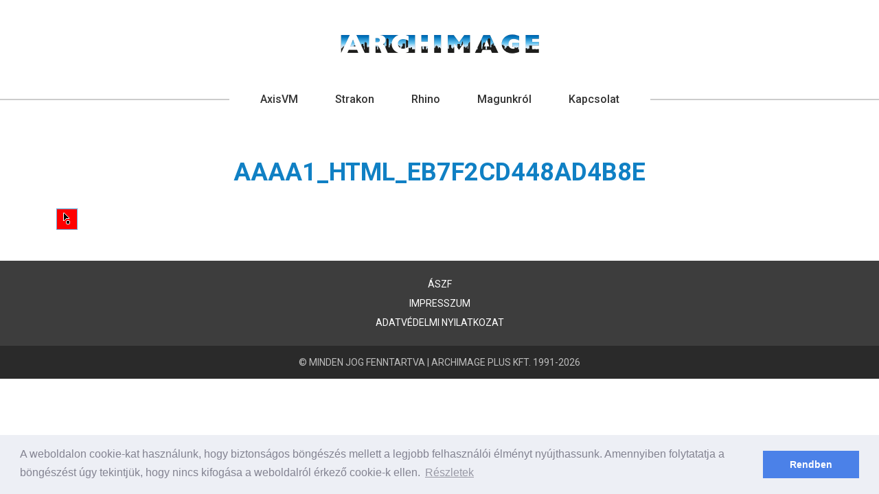

--- FILE ---
content_type: text/html; charset=UTF-8
request_url: https://archimage.hu/axisvm/axisvm-16-r2-ujdonsagai/aaaa1_html_eb7f2cd448ad4b8e/
body_size: 11748
content:
<!DOCTYPE html>
<html lang="hu">
<head>

	<meta charset="UTF-8">
	<title>aaaa1_html_eb7f2cd448ad4b8e - AxisVM X7</title>
	<meta name="viewport" content="width=device-width, initial-scale=1, user-scalable=0">
	
	<!-- css -->
	<link rel="stylesheet" href="https://archimage.hu/wp-content/themes/archimage/assets/bootstrap-5.1.3-dist/css/bootstrap.min.css" type="text/css">
	<link rel="stylesheet" href="https://archimage.hu/wp-content/themes/archimage/assets/fancybox-master/dist/jquery.fancybox.min.css" type="text/css">
	<link rel="stylesheet" href="https://archimage.hu/wp-content/themes/archimage/assets/font-awesome-4.7.0/css/font-awesome.min.css" type="text/css">
	<link rel="stylesheet" href="https://archimage.hu/wp-content/themes/archimage/assets/mmenu-6.1.8/jquery.mmenu.all.css" type="text/css">
		<link rel="stylesheet" href="https://archimage.hu/wp-content/themes/archimage/assets/slick-1.8.1//slick/slick.css" type="text/css">
	<link rel="stylesheet" href="https://archimage.hu/wp-content/themes/archimage/assets/slick-1.8.1/slick/slick-theme.css" type="text/css">
	<link href="https://fonts.googleapis.com/css?family=Roboto:400,500,700&amp;subset=latin-ext" rel="stylesheet">
	<link rel="stylesheet" href="https://archimage.hu/wp-content/themes/archimage/css/style.css" type="text/css">

	<!-- icons -->
	<link rel="icon" type="image/png" href="https://archimage.hu/wp-content/themes/archimage/images/favicon.png?v=1">

	<meta name='robots' content='index, follow, max-image-preview:large, max-snippet:-1, max-video-preview:-1' />

	<!-- This site is optimized with the Yoast SEO plugin v26.6 - https://yoast.com/wordpress/plugins/seo/ -->
	<link rel="canonical" href="https://archimage.hu/axisvm/axisvm-16-r2-ujdonsagai/aaaa1_html_eb7f2cd448ad4b8e/" />
	<meta property="og:locale" content="hu_HU" />
	<meta property="og:type" content="article" />
	<meta property="og:title" content="aaaa1_html_eb7f2cd448ad4b8e - AxisVM X7" />
	<meta property="og:url" content="https://archimage.hu/axisvm/axisvm-16-r2-ujdonsagai/aaaa1_html_eb7f2cd448ad4b8e/" />
	<meta property="og:site_name" content="AxisVM X7" />
	<meta property="og:image" content="https://archimage.hu/axisvm/axisvm-16-r2-ujdonsagai/aaaa1_html_eb7f2cd448ad4b8e" />
	<meta property="og:image:width" content="32" />
	<meta property="og:image:height" content="32" />
	<meta property="og:image:type" content="image/png" />
	<meta name="twitter:card" content="summary_large_image" />
	<script type="application/ld+json" class="yoast-schema-graph">{"@context":"https://schema.org","@graph":[{"@type":"WebPage","@id":"https://archimage.hu/axisvm/axisvm-16-r2-ujdonsagai/aaaa1_html_eb7f2cd448ad4b8e/","url":"https://archimage.hu/axisvm/axisvm-16-r2-ujdonsagai/aaaa1_html_eb7f2cd448ad4b8e/","name":"aaaa1_html_eb7f2cd448ad4b8e - AxisVM X7","isPartOf":{"@id":"https://archimage.hu/#website"},"primaryImageOfPage":{"@id":"https://archimage.hu/axisvm/axisvm-16-r2-ujdonsagai/aaaa1_html_eb7f2cd448ad4b8e/#primaryimage"},"image":{"@id":"https://archimage.hu/axisvm/axisvm-16-r2-ujdonsagai/aaaa1_html_eb7f2cd448ad4b8e/#primaryimage"},"thumbnailUrl":"https://archimage.hu/wp-content/uploads/2022/03/aaaa1_html_eb7f2cd448ad4b8e.png","datePublished":"2022-03-07T06:47:11+00:00","breadcrumb":{"@id":"https://archimage.hu/axisvm/axisvm-16-r2-ujdonsagai/aaaa1_html_eb7f2cd448ad4b8e/#breadcrumb"},"inLanguage":"hu","potentialAction":[{"@type":"ReadAction","target":["https://archimage.hu/axisvm/axisvm-16-r2-ujdonsagai/aaaa1_html_eb7f2cd448ad4b8e/"]}]},{"@type":"ImageObject","inLanguage":"hu","@id":"https://archimage.hu/axisvm/axisvm-16-r2-ujdonsagai/aaaa1_html_eb7f2cd448ad4b8e/#primaryimage","url":"https://archimage.hu/wp-content/uploads/2022/03/aaaa1_html_eb7f2cd448ad4b8e.png","contentUrl":"https://archimage.hu/wp-content/uploads/2022/03/aaaa1_html_eb7f2cd448ad4b8e.png","width":32,"height":32},{"@type":"BreadcrumbList","@id":"https://archimage.hu/axisvm/axisvm-16-r2-ujdonsagai/aaaa1_html_eb7f2cd448ad4b8e/#breadcrumb","itemListElement":[{"@type":"ListItem","position":1,"name":"Home","item":"https://archimage.hu/"},{"@type":"ListItem","position":2,"name":"AxisVM","item":"https://archimage.hu/axisvm/"},{"@type":"ListItem","position":3,"name":"AxisVM X6 R2 újdonságai","item":"https://archimage.hu/axisvm/axisvm-16-r2-ujdonsagai/"},{"@type":"ListItem","position":4,"name":"aaaa1_html_eb7f2cd448ad4b8e"}]},{"@type":"WebSite","@id":"https://archimage.hu/#website","url":"https://archimage.hu/","name":"AxisVM X7","description":"AXISVM STRAKON RHINO GRASSHOPPER ARTLANTIS TWINMOTION RHINO3D","potentialAction":[{"@type":"SearchAction","target":{"@type":"EntryPoint","urlTemplate":"https://archimage.hu/?s={search_term_string}"},"query-input":{"@type":"PropertyValueSpecification","valueRequired":true,"valueName":"search_term_string"}}],"inLanguage":"hu"}]}</script>
	<!-- / Yoast SEO plugin. -->


<link rel='dns-prefetch' href='//8x8.vc' />
<link rel="alternate" title="oEmbed (JSON)" type="application/json+oembed" href="https://archimage.hu/wp-json/oembed/1.0/embed?url=https%3A%2F%2Farchimage.hu%2Faxisvm%2Faxisvm-16-r2-ujdonsagai%2Faaaa1_html_eb7f2cd448ad4b8e%2F" />
<link rel="alternate" title="oEmbed (XML)" type="text/xml+oembed" href="https://archimage.hu/wp-json/oembed/1.0/embed?url=https%3A%2F%2Farchimage.hu%2Faxisvm%2Faxisvm-16-r2-ujdonsagai%2Faaaa1_html_eb7f2cd448ad4b8e%2F&#038;format=xml" />
<style id='wp-img-auto-sizes-contain-inline-css' type='text/css'>
img:is([sizes=auto i],[sizes^="auto," i]){contain-intrinsic-size:3000px 1500px}
/*# sourceURL=wp-img-auto-sizes-contain-inline-css */
</style>
<style id='wp-emoji-styles-inline-css' type='text/css'>

	img.wp-smiley, img.emoji {
		display: inline !important;
		border: none !important;
		box-shadow: none !important;
		height: 1em !important;
		width: 1em !important;
		margin: 0 0.07em !important;
		vertical-align: -0.1em !important;
		background: none !important;
		padding: 0 !important;
	}
/*# sourceURL=wp-emoji-styles-inline-css */
</style>
<style id='wp-block-library-inline-css' type='text/css'>
:root{--wp-block-synced-color:#7a00df;--wp-block-synced-color--rgb:122,0,223;--wp-bound-block-color:var(--wp-block-synced-color);--wp-editor-canvas-background:#ddd;--wp-admin-theme-color:#007cba;--wp-admin-theme-color--rgb:0,124,186;--wp-admin-theme-color-darker-10:#006ba1;--wp-admin-theme-color-darker-10--rgb:0,107,160.5;--wp-admin-theme-color-darker-20:#005a87;--wp-admin-theme-color-darker-20--rgb:0,90,135;--wp-admin-border-width-focus:2px}@media (min-resolution:192dpi){:root{--wp-admin-border-width-focus:1.5px}}.wp-element-button{cursor:pointer}:root .has-very-light-gray-background-color{background-color:#eee}:root .has-very-dark-gray-background-color{background-color:#313131}:root .has-very-light-gray-color{color:#eee}:root .has-very-dark-gray-color{color:#313131}:root .has-vivid-green-cyan-to-vivid-cyan-blue-gradient-background{background:linear-gradient(135deg,#00d084,#0693e3)}:root .has-purple-crush-gradient-background{background:linear-gradient(135deg,#34e2e4,#4721fb 50%,#ab1dfe)}:root .has-hazy-dawn-gradient-background{background:linear-gradient(135deg,#faaca8,#dad0ec)}:root .has-subdued-olive-gradient-background{background:linear-gradient(135deg,#fafae1,#67a671)}:root .has-atomic-cream-gradient-background{background:linear-gradient(135deg,#fdd79a,#004a59)}:root .has-nightshade-gradient-background{background:linear-gradient(135deg,#330968,#31cdcf)}:root .has-midnight-gradient-background{background:linear-gradient(135deg,#020381,#2874fc)}:root{--wp--preset--font-size--normal:16px;--wp--preset--font-size--huge:42px}.has-regular-font-size{font-size:1em}.has-larger-font-size{font-size:2.625em}.has-normal-font-size{font-size:var(--wp--preset--font-size--normal)}.has-huge-font-size{font-size:var(--wp--preset--font-size--huge)}.has-text-align-center{text-align:center}.has-text-align-left{text-align:left}.has-text-align-right{text-align:right}.has-fit-text{white-space:nowrap!important}#end-resizable-editor-section{display:none}.aligncenter{clear:both}.items-justified-left{justify-content:flex-start}.items-justified-center{justify-content:center}.items-justified-right{justify-content:flex-end}.items-justified-space-between{justify-content:space-between}.screen-reader-text{border:0;clip-path:inset(50%);height:1px;margin:-1px;overflow:hidden;padding:0;position:absolute;width:1px;word-wrap:normal!important}.screen-reader-text:focus{background-color:#ddd;clip-path:none;color:#444;display:block;font-size:1em;height:auto;left:5px;line-height:normal;padding:15px 23px 14px;text-decoration:none;top:5px;width:auto;z-index:100000}html :where(.has-border-color){border-style:solid}html :where([style*=border-top-color]){border-top-style:solid}html :where([style*=border-right-color]){border-right-style:solid}html :where([style*=border-bottom-color]){border-bottom-style:solid}html :where([style*=border-left-color]){border-left-style:solid}html :where([style*=border-width]){border-style:solid}html :where([style*=border-top-width]){border-top-style:solid}html :where([style*=border-right-width]){border-right-style:solid}html :where([style*=border-bottom-width]){border-bottom-style:solid}html :where([style*=border-left-width]){border-left-style:solid}html :where(img[class*=wp-image-]){height:auto;max-width:100%}:where(figure){margin:0 0 1em}html :where(.is-position-sticky){--wp-admin--admin-bar--position-offset:var(--wp-admin--admin-bar--height,0px)}@media screen and (max-width:600px){html :where(.is-position-sticky){--wp-admin--admin-bar--position-offset:0px}}

/*# sourceURL=wp-block-library-inline-css */
</style><link rel='stylesheet' id='wc-blocks-style-css' href='https://archimage.hu/wp-content/plugins/woocommerce/assets/client/blocks/wc-blocks.css?ver=wc-10.4.3' type='text/css' media='all' />
<style id='global-styles-inline-css' type='text/css'>
:root{--wp--preset--aspect-ratio--square: 1;--wp--preset--aspect-ratio--4-3: 4/3;--wp--preset--aspect-ratio--3-4: 3/4;--wp--preset--aspect-ratio--3-2: 3/2;--wp--preset--aspect-ratio--2-3: 2/3;--wp--preset--aspect-ratio--16-9: 16/9;--wp--preset--aspect-ratio--9-16: 9/16;--wp--preset--color--black: #000000;--wp--preset--color--cyan-bluish-gray: #abb8c3;--wp--preset--color--white: #ffffff;--wp--preset--color--pale-pink: #f78da7;--wp--preset--color--vivid-red: #cf2e2e;--wp--preset--color--luminous-vivid-orange: #ff6900;--wp--preset--color--luminous-vivid-amber: #fcb900;--wp--preset--color--light-green-cyan: #7bdcb5;--wp--preset--color--vivid-green-cyan: #00d084;--wp--preset--color--pale-cyan-blue: #8ed1fc;--wp--preset--color--vivid-cyan-blue: #0693e3;--wp--preset--color--vivid-purple: #9b51e0;--wp--preset--gradient--vivid-cyan-blue-to-vivid-purple: linear-gradient(135deg,rgb(6,147,227) 0%,rgb(155,81,224) 100%);--wp--preset--gradient--light-green-cyan-to-vivid-green-cyan: linear-gradient(135deg,rgb(122,220,180) 0%,rgb(0,208,130) 100%);--wp--preset--gradient--luminous-vivid-amber-to-luminous-vivid-orange: linear-gradient(135deg,rgb(252,185,0) 0%,rgb(255,105,0) 100%);--wp--preset--gradient--luminous-vivid-orange-to-vivid-red: linear-gradient(135deg,rgb(255,105,0) 0%,rgb(207,46,46) 100%);--wp--preset--gradient--very-light-gray-to-cyan-bluish-gray: linear-gradient(135deg,rgb(238,238,238) 0%,rgb(169,184,195) 100%);--wp--preset--gradient--cool-to-warm-spectrum: linear-gradient(135deg,rgb(74,234,220) 0%,rgb(151,120,209) 20%,rgb(207,42,186) 40%,rgb(238,44,130) 60%,rgb(251,105,98) 80%,rgb(254,248,76) 100%);--wp--preset--gradient--blush-light-purple: linear-gradient(135deg,rgb(255,206,236) 0%,rgb(152,150,240) 100%);--wp--preset--gradient--blush-bordeaux: linear-gradient(135deg,rgb(254,205,165) 0%,rgb(254,45,45) 50%,rgb(107,0,62) 100%);--wp--preset--gradient--luminous-dusk: linear-gradient(135deg,rgb(255,203,112) 0%,rgb(199,81,192) 50%,rgb(65,88,208) 100%);--wp--preset--gradient--pale-ocean: linear-gradient(135deg,rgb(255,245,203) 0%,rgb(182,227,212) 50%,rgb(51,167,181) 100%);--wp--preset--gradient--electric-grass: linear-gradient(135deg,rgb(202,248,128) 0%,rgb(113,206,126) 100%);--wp--preset--gradient--midnight: linear-gradient(135deg,rgb(2,3,129) 0%,rgb(40,116,252) 100%);--wp--preset--font-size--small: 13px;--wp--preset--font-size--medium: 20px;--wp--preset--font-size--large: 36px;--wp--preset--font-size--x-large: 42px;--wp--preset--font-family--inter: "Inter", sans-serif;--wp--preset--font-family--cardo: Cardo;--wp--preset--spacing--20: 0.44rem;--wp--preset--spacing--30: 0.67rem;--wp--preset--spacing--40: 1rem;--wp--preset--spacing--50: 1.5rem;--wp--preset--spacing--60: 2.25rem;--wp--preset--spacing--70: 3.38rem;--wp--preset--spacing--80: 5.06rem;--wp--preset--shadow--natural: 6px 6px 9px rgba(0, 0, 0, 0.2);--wp--preset--shadow--deep: 12px 12px 50px rgba(0, 0, 0, 0.4);--wp--preset--shadow--sharp: 6px 6px 0px rgba(0, 0, 0, 0.2);--wp--preset--shadow--outlined: 6px 6px 0px -3px rgb(255, 255, 255), 6px 6px rgb(0, 0, 0);--wp--preset--shadow--crisp: 6px 6px 0px rgb(0, 0, 0);}:where(.is-layout-flex){gap: 0.5em;}:where(.is-layout-grid){gap: 0.5em;}body .is-layout-flex{display: flex;}.is-layout-flex{flex-wrap: wrap;align-items: center;}.is-layout-flex > :is(*, div){margin: 0;}body .is-layout-grid{display: grid;}.is-layout-grid > :is(*, div){margin: 0;}:where(.wp-block-columns.is-layout-flex){gap: 2em;}:where(.wp-block-columns.is-layout-grid){gap: 2em;}:where(.wp-block-post-template.is-layout-flex){gap: 1.25em;}:where(.wp-block-post-template.is-layout-grid){gap: 1.25em;}.has-black-color{color: var(--wp--preset--color--black) !important;}.has-cyan-bluish-gray-color{color: var(--wp--preset--color--cyan-bluish-gray) !important;}.has-white-color{color: var(--wp--preset--color--white) !important;}.has-pale-pink-color{color: var(--wp--preset--color--pale-pink) !important;}.has-vivid-red-color{color: var(--wp--preset--color--vivid-red) !important;}.has-luminous-vivid-orange-color{color: var(--wp--preset--color--luminous-vivid-orange) !important;}.has-luminous-vivid-amber-color{color: var(--wp--preset--color--luminous-vivid-amber) !important;}.has-light-green-cyan-color{color: var(--wp--preset--color--light-green-cyan) !important;}.has-vivid-green-cyan-color{color: var(--wp--preset--color--vivid-green-cyan) !important;}.has-pale-cyan-blue-color{color: var(--wp--preset--color--pale-cyan-blue) !important;}.has-vivid-cyan-blue-color{color: var(--wp--preset--color--vivid-cyan-blue) !important;}.has-vivid-purple-color{color: var(--wp--preset--color--vivid-purple) !important;}.has-black-background-color{background-color: var(--wp--preset--color--black) !important;}.has-cyan-bluish-gray-background-color{background-color: var(--wp--preset--color--cyan-bluish-gray) !important;}.has-white-background-color{background-color: var(--wp--preset--color--white) !important;}.has-pale-pink-background-color{background-color: var(--wp--preset--color--pale-pink) !important;}.has-vivid-red-background-color{background-color: var(--wp--preset--color--vivid-red) !important;}.has-luminous-vivid-orange-background-color{background-color: var(--wp--preset--color--luminous-vivid-orange) !important;}.has-luminous-vivid-amber-background-color{background-color: var(--wp--preset--color--luminous-vivid-amber) !important;}.has-light-green-cyan-background-color{background-color: var(--wp--preset--color--light-green-cyan) !important;}.has-vivid-green-cyan-background-color{background-color: var(--wp--preset--color--vivid-green-cyan) !important;}.has-pale-cyan-blue-background-color{background-color: var(--wp--preset--color--pale-cyan-blue) !important;}.has-vivid-cyan-blue-background-color{background-color: var(--wp--preset--color--vivid-cyan-blue) !important;}.has-vivid-purple-background-color{background-color: var(--wp--preset--color--vivid-purple) !important;}.has-black-border-color{border-color: var(--wp--preset--color--black) !important;}.has-cyan-bluish-gray-border-color{border-color: var(--wp--preset--color--cyan-bluish-gray) !important;}.has-white-border-color{border-color: var(--wp--preset--color--white) !important;}.has-pale-pink-border-color{border-color: var(--wp--preset--color--pale-pink) !important;}.has-vivid-red-border-color{border-color: var(--wp--preset--color--vivid-red) !important;}.has-luminous-vivid-orange-border-color{border-color: var(--wp--preset--color--luminous-vivid-orange) !important;}.has-luminous-vivid-amber-border-color{border-color: var(--wp--preset--color--luminous-vivid-amber) !important;}.has-light-green-cyan-border-color{border-color: var(--wp--preset--color--light-green-cyan) !important;}.has-vivid-green-cyan-border-color{border-color: var(--wp--preset--color--vivid-green-cyan) !important;}.has-pale-cyan-blue-border-color{border-color: var(--wp--preset--color--pale-cyan-blue) !important;}.has-vivid-cyan-blue-border-color{border-color: var(--wp--preset--color--vivid-cyan-blue) !important;}.has-vivid-purple-border-color{border-color: var(--wp--preset--color--vivid-purple) !important;}.has-vivid-cyan-blue-to-vivid-purple-gradient-background{background: var(--wp--preset--gradient--vivid-cyan-blue-to-vivid-purple) !important;}.has-light-green-cyan-to-vivid-green-cyan-gradient-background{background: var(--wp--preset--gradient--light-green-cyan-to-vivid-green-cyan) !important;}.has-luminous-vivid-amber-to-luminous-vivid-orange-gradient-background{background: var(--wp--preset--gradient--luminous-vivid-amber-to-luminous-vivid-orange) !important;}.has-luminous-vivid-orange-to-vivid-red-gradient-background{background: var(--wp--preset--gradient--luminous-vivid-orange-to-vivid-red) !important;}.has-very-light-gray-to-cyan-bluish-gray-gradient-background{background: var(--wp--preset--gradient--very-light-gray-to-cyan-bluish-gray) !important;}.has-cool-to-warm-spectrum-gradient-background{background: var(--wp--preset--gradient--cool-to-warm-spectrum) !important;}.has-blush-light-purple-gradient-background{background: var(--wp--preset--gradient--blush-light-purple) !important;}.has-blush-bordeaux-gradient-background{background: var(--wp--preset--gradient--blush-bordeaux) !important;}.has-luminous-dusk-gradient-background{background: var(--wp--preset--gradient--luminous-dusk) !important;}.has-pale-ocean-gradient-background{background: var(--wp--preset--gradient--pale-ocean) !important;}.has-electric-grass-gradient-background{background: var(--wp--preset--gradient--electric-grass) !important;}.has-midnight-gradient-background{background: var(--wp--preset--gradient--midnight) !important;}.has-small-font-size{font-size: var(--wp--preset--font-size--small) !important;}.has-medium-font-size{font-size: var(--wp--preset--font-size--medium) !important;}.has-large-font-size{font-size: var(--wp--preset--font-size--large) !important;}.has-x-large-font-size{font-size: var(--wp--preset--font-size--x-large) !important;}
/*# sourceURL=global-styles-inline-css */
</style>

<style id='classic-theme-styles-inline-css' type='text/css'>
/*! This file is auto-generated */
.wp-block-button__link{color:#fff;background-color:#32373c;border-radius:9999px;box-shadow:none;text-decoration:none;padding:calc(.667em + 2px) calc(1.333em + 2px);font-size:1.125em}.wp-block-file__button{background:#32373c;color:#fff;text-decoration:none}
/*# sourceURL=/wp-includes/css/classic-themes.min.css */
</style>
<link rel='stylesheet' id='wp-components-css' href='https://archimage.hu/wp-includes/css/dist/components/style.min.css?ver=6.9' type='text/css' media='all' />
<link rel='stylesheet' id='wp-preferences-css' href='https://archimage.hu/wp-includes/css/dist/preferences/style.min.css?ver=6.9' type='text/css' media='all' />
<link rel='stylesheet' id='wp-block-editor-css' href='https://archimage.hu/wp-includes/css/dist/block-editor/style.min.css?ver=6.9' type='text/css' media='all' />
<link rel='stylesheet' id='popup-maker-block-library-style-css' href='https://archimage.hu/wp-content/plugins/popup-maker/dist/packages/block-library-style.css?ver=dbea705cfafe089d65f1' type='text/css' media='all' />
<link rel='stylesheet' id='contact-form-7-css' href='https://archimage.hu/wp-content/plugins/contact-form-7/includes/css/styles.css?ver=6.1.4' type='text/css' media='all' />
<link rel='stylesheet' id='twenty20-css' href='https://archimage.hu/wp-content/plugins/twenty20/assets/css/twenty20.css?ver=1.7.2' type='text/css' media='all' />
<link rel='stylesheet' id='woocommerce-layout-css' href='https://archimage.hu/wp-content/plugins/woocommerce/assets/css/woocommerce-layout.css?ver=10.4.3' type='text/css' media='all' />
<link rel='stylesheet' id='woocommerce-smallscreen-css' href='https://archimage.hu/wp-content/plugins/woocommerce/assets/css/woocommerce-smallscreen.css?ver=10.4.3' type='text/css' media='only screen and (max-width: 768px)' />
<link rel='stylesheet' id='woocommerce-general-css' href='https://archimage.hu/wp-content/plugins/woocommerce/assets/css/woocommerce.css?ver=10.4.3' type='text/css' media='all' />
<style id='woocommerce-inline-inline-css' type='text/css'>
.woocommerce form .form-row .required { visibility: visible; }
/*# sourceURL=woocommerce-inline-inline-css */
</style>
<link rel='stylesheet' id='jitsi-meet-wp-css' href='https://archimage.hu/wp-content/plugins/webinar-and-video-conference-with-jitsi-meet/blocks/dist/blocks.style.build.css?ver=260105-82420' type='text/css' media='all' />
<script type="text/javascript" src="https://archimage.hu/wp-includes/js/jquery/jquery.min.js?ver=3.7.1" id="jquery-core-js"></script>
<script type="text/javascript" src="https://archimage.hu/wp-includes/js/jquery/jquery-migrate.min.js?ver=3.4.1" id="jquery-migrate-js"></script>
<script type="text/javascript" src="https://archimage.hu/wp-content/plugins/woocommerce/assets/js/jquery-blockui/jquery.blockUI.min.js?ver=2.7.0-wc.10.4.3" id="wc-jquery-blockui-js" defer="defer" data-wp-strategy="defer"></script>
<script type="text/javascript" id="wc-add-to-cart-js-extra">
/* <![CDATA[ */
var wc_add_to_cart_params = {"ajax_url":"/wp-admin/admin-ajax.php","wc_ajax_url":"/?wc-ajax=%%endpoint%%","i18n_view_cart":"Kos\u00e1r","cart_url":"https://archimage.hu/kosar/","is_cart":"","cart_redirect_after_add":"no"};
//# sourceURL=wc-add-to-cart-js-extra
/* ]]> */
</script>
<script type="text/javascript" src="https://archimage.hu/wp-content/plugins/woocommerce/assets/js/frontend/add-to-cart.min.js?ver=10.4.3" id="wc-add-to-cart-js" defer="defer" data-wp-strategy="defer"></script>
<script type="text/javascript" src="https://archimage.hu/wp-content/plugins/woocommerce/assets/js/js-cookie/js.cookie.min.js?ver=2.1.4-wc.10.4.3" id="wc-js-cookie-js" defer="defer" data-wp-strategy="defer"></script>
<script type="text/javascript" id="woocommerce-js-extra">
/* <![CDATA[ */
var woocommerce_params = {"ajax_url":"/wp-admin/admin-ajax.php","wc_ajax_url":"/?wc-ajax=%%endpoint%%","i18n_password_show":"Jelsz\u00f3 megjelen\u00edt\u00e9se","i18n_password_hide":"Jelsz\u00f3 elrejt\u00e9se"};
//# sourceURL=woocommerce-js-extra
/* ]]> */
</script>
<script type="text/javascript" src="https://archimage.hu/wp-content/plugins/woocommerce/assets/js/frontend/woocommerce.min.js?ver=10.4.3" id="woocommerce-js" defer="defer" data-wp-strategy="defer"></script>
<script type="text/javascript" src="https://8x8.vc/external_api.js?ver=2.1.2" id="jitsi-8x8-api-js"></script>
<link rel="https://api.w.org/" href="https://archimage.hu/wp-json/" /><link rel="alternate" title="JSON" type="application/json" href="https://archimage.hu/wp-json/wp/v2/media/2824" /><link rel="EditURI" type="application/rsd+xml" title="RSD" href="https://archimage.hu/xmlrpc.php?rsd" />
<meta name="generator" content="WordPress 6.9" />
<meta name="generator" content="WooCommerce 10.4.3" />
<link rel='shortlink' href='https://archimage.hu/?p=2824' />
<script type="text/javascript">
(function(url){
	if(/(?:Chrome\/26\.0\.1410\.63 Safari\/537\.31|WordfenceTestMonBot)/.test(navigator.userAgent)){ return; }
	var addEvent = function(evt, handler) {
		if (window.addEventListener) {
			document.addEventListener(evt, handler, false);
		} else if (window.attachEvent) {
			document.attachEvent('on' + evt, handler);
		}
	};
	var removeEvent = function(evt, handler) {
		if (window.removeEventListener) {
			document.removeEventListener(evt, handler, false);
		} else if (window.detachEvent) {
			document.detachEvent('on' + evt, handler);
		}
	};
	var evts = 'contextmenu dblclick drag dragend dragenter dragleave dragover dragstart drop keydown keypress keyup mousedown mousemove mouseout mouseover mouseup mousewheel scroll'.split(' ');
	var logHuman = function() {
		if (window.wfLogHumanRan) { return; }
		window.wfLogHumanRan = true;
		var wfscr = document.createElement('script');
		wfscr.type = 'text/javascript';
		wfscr.async = true;
		wfscr.src = url + '&r=' + Math.random();
		(document.getElementsByTagName('head')[0]||document.getElementsByTagName('body')[0]).appendChild(wfscr);
		for (var i = 0; i < evts.length; i++) {
			removeEvent(evts[i], logHuman);
		}
	};
	for (var i = 0; i < evts.length; i++) {
		addEvent(evts[i], logHuman);
	}
})('//archimage.hu/?wordfence_lh=1&hid=B67F8BED98764BE9D8E7D6DBE7881F9A');
</script>	<noscript><style>.woocommerce-product-gallery{ opacity: 1 !important; }</style></noscript>
	<style class='wp-fonts-local' type='text/css'>
@font-face{font-family:Inter;font-style:normal;font-weight:300 900;font-display:fallback;src:url('https://archimage.hu/wp-content/plugins/woocommerce/assets/fonts/Inter-VariableFont_slnt,wght.woff2') format('woff2');font-stretch:normal;}
@font-face{font-family:Cardo;font-style:normal;font-weight:400;font-display:fallback;src:url('https://archimage.hu/wp-content/plugins/woocommerce/assets/fonts/cardo_normal_400.woff2') format('woff2');}
</style>
		<style type="text/css" id="wp-custom-css">
			.pum-open .mm-slideout {
	z-index: 2;
}

.pum-open .header {
	z-index: 1;
}		</style>
		
</head>
<body class="attachment wp-singular attachment-template-default attachmentid-2824 attachment-png wp-theme-archimage theme-archimage woocommerce-no-js">

<div id="wrapper">

<header class="header fix">
	<div class="top">
		<div class="container clearfix">
			<a href="https://archimage.hu" class="logo">
				<h1>AxisVM X7</h1>
				<img src="https://archimage.hu/wp-content/themes/archimage/images/logo.png" alt="AxisVM X7">
			</a>
			<a class="d-md-none pull-right" href="#menu"><i class="fa fa-lg fa-bars" aria-hidden="true"></i></a>
		</div>
	</div>
	<div class="bottom d-none d-md-block">
		<div class="container">
			<nav class="nav">
				<ul id="menu1" class="menu"><li id="menu-item-16" class="menu-item menu-item-type-post_type menu-item-object-page menu-item-has-children menu-item-16"><a href="https://archimage.hu/axisvm/">AxisVM</a>
<ul class="sub-menu">
	<li id="menu-item-150" class="menu-item menu-item-type-post_type menu-item-object-page menu-item-150"><a href="https://archimage.hu/axisvm/miert-az-axisvm/">Miért az AxisVM</a></li>
	<li id="menu-item-149" class="menu-item menu-item-type-post_type menu-item-object-page menu-item-149"><a href="https://archimage.hu/axisvm/axis-vm-specifikaciok/">Axis VM Specifikációk</a></li>
	<li id="menu-item-2456" class="menu-item menu-item-type-post_type menu-item-object-page menu-item-2456"><a href="https://archimage.hu/axisvm/30-ev-30-erv/">30 év-30 érv!</a></li>
	<li id="menu-item-8211" class="menu-item menu-item-type-post_type menu-item-object-page menu-item-8211"><a href="https://archimage.hu/axisvm/axisvm-18-ujdonsagai/">AxisVM X8 újdonságai</a></li>
	<li id="menu-item-3464" class="menu-item menu-item-type-post_type menu-item-object-page menu-item-3464"><a href="https://archimage.hu/axisvm/axisvm-17-ujdonsagai/">AxisVM X7 újdonságai</a></li>
	<li id="menu-item-2835" class="menu-item menu-item-type-post_type menu-item-object-page menu-item-2835"><a href="https://archimage.hu/axisvm/axisvm-16-r2-ujdonsagai/">AxisVM X6 R2 újdonságai</a></li>
	<li id="menu-item-2466" class="menu-item menu-item-type-post_type menu-item-object-page menu-item-2466"><a href="https://archimage.hu/axisvm/axisvm-16-ujdonsagai/">AxisVM X6 újdonságai</a></li>
	<li id="menu-item-1442" class="menu-item menu-item-type-post_type menu-item-object-page menu-item-1442"><a href="https://archimage.hu/axisvm/axisvm-15-ujdonsagai-2/">AxisVM 15 (X5) újdonságai</a></li>
	<li id="menu-item-148" class="menu-item menu-item-type-post_type menu-item-object-page menu-item-148"><a href="https://archimage.hu/axisvm/axisvm-14-ujdonsagai/">AxisVM 14 újdonságai</a></li>
	<li id="menu-item-147" class="menu-item menu-item-type-post_type menu-item-object-page menu-item-147"><a href="https://archimage.hu/axisvm/prospektus/">Prospektus</a></li>
	<li id="menu-item-146" class="menu-item menu-item-type-post_type menu-item-object-page menu-item-146"><a href="https://archimage.hu/axisvm/kiegeszito-program/">Kiegészítő program: Rapido</a></li>
	<li id="menu-item-2716" class="menu-item menu-item-type-post_type menu-item-object-page menu-item-2716"><a href="https://archimage.hu/axisvm/szerkezet-tervezes-saf/">Szerkezet tervezés – SAF</a></li>
	<li id="menu-item-7759" class="menu-item menu-item-type-post_type menu-item-object-page menu-item-7759"><a href="https://archimage.hu/axisvm/2026arlista/">2026-os árlista</a></li>
	<li id="menu-item-144" class="menu-item menu-item-type-post_type menu-item-object-page menu-item-144"><a href="https://archimage.hu/axisvm/technikai-informaciok/">Technikai információk</a></li>
	<li id="menu-item-143" class="menu-item menu-item-type-post_type menu-item-object-page menu-item-143"><a href="https://archimage.hu/axisvm/oktatas/">Oktatás: Vasbeton tervezés</a></li>
	<li id="menu-item-142" class="menu-item menu-item-type-post_type menu-item-object-page menu-item-142"><a href="https://archimage.hu/axisvm/bemutato/">Bemutató</a></li>
	<li id="menu-item-141" class="menu-item menu-item-type-post_type menu-item-object-page menu-item-141"><a href="https://archimage.hu/axisvm/axisvm-oktatofilmek/">AxisVM oktatófilmek</a></li>
</ul>
</li>
<li id="menu-item-6618" class="menu-item menu-item-type-post_type menu-item-object-page menu-item-6618"><a href="https://archimage.hu/strakon/">Strakon</a></li>
<li id="menu-item-5117" class="menu-item menu-item-type-post_type menu-item-object-page menu-item-5117"><a href="https://archimage.hu/rhino/">Rhino</a></li>
<li id="menu-item-19" class="menu-item menu-item-type-post_type menu-item-object-page menu-item-19"><a href="https://archimage.hu/magunkrol/">Magunkról</a></li>
<li id="menu-item-18" class="menu-item menu-item-type-post_type menu-item-object-page menu-item-18"><a href="https://archimage.hu/kapcsolat/">Kapcsolat</a></li>
</ul>			</nav>
		</div>
	</div>
</header>
<div class="d-none">
	<nav id="menu" class="mobile-menu">
		<ul id="menumobile" class="menu"><li class="menu-item menu-item-type-post_type menu-item-object-page menu-item-has-children menu-item-16"><a href="https://archimage.hu/axisvm/">AxisVM</a>
<ul class="sub-menu">
	<li class="menu-item menu-item-type-post_type menu-item-object-page menu-item-150"><a href="https://archimage.hu/axisvm/miert-az-axisvm/">Miért az AxisVM</a></li>
	<li class="menu-item menu-item-type-post_type menu-item-object-page menu-item-149"><a href="https://archimage.hu/axisvm/axis-vm-specifikaciok/">Axis VM Specifikációk</a></li>
	<li class="menu-item menu-item-type-post_type menu-item-object-page menu-item-2456"><a href="https://archimage.hu/axisvm/30-ev-30-erv/">30 év-30 érv!</a></li>
	<li class="menu-item menu-item-type-post_type menu-item-object-page menu-item-8211"><a href="https://archimage.hu/axisvm/axisvm-18-ujdonsagai/">AxisVM X8 újdonságai</a></li>
	<li class="menu-item menu-item-type-post_type menu-item-object-page menu-item-3464"><a href="https://archimage.hu/axisvm/axisvm-17-ujdonsagai/">AxisVM X7 újdonságai</a></li>
	<li class="menu-item menu-item-type-post_type menu-item-object-page menu-item-2835"><a href="https://archimage.hu/axisvm/axisvm-16-r2-ujdonsagai/">AxisVM X6 R2 újdonságai</a></li>
	<li class="menu-item menu-item-type-post_type menu-item-object-page menu-item-2466"><a href="https://archimage.hu/axisvm/axisvm-16-ujdonsagai/">AxisVM X6 újdonságai</a></li>
	<li class="menu-item menu-item-type-post_type menu-item-object-page menu-item-1442"><a href="https://archimage.hu/axisvm/axisvm-15-ujdonsagai-2/">AxisVM 15 (X5) újdonságai</a></li>
	<li class="menu-item menu-item-type-post_type menu-item-object-page menu-item-148"><a href="https://archimage.hu/axisvm/axisvm-14-ujdonsagai/">AxisVM 14 újdonságai</a></li>
	<li class="menu-item menu-item-type-post_type menu-item-object-page menu-item-147"><a href="https://archimage.hu/axisvm/prospektus/">Prospektus</a></li>
	<li class="menu-item menu-item-type-post_type menu-item-object-page menu-item-146"><a href="https://archimage.hu/axisvm/kiegeszito-program/">Kiegészítő program: Rapido</a></li>
	<li class="menu-item menu-item-type-post_type menu-item-object-page menu-item-2716"><a href="https://archimage.hu/axisvm/szerkezet-tervezes-saf/">Szerkezet tervezés – SAF</a></li>
	<li class="menu-item menu-item-type-post_type menu-item-object-page menu-item-7759"><a href="https://archimage.hu/axisvm/2026arlista/">2026-os árlista</a></li>
	<li class="menu-item menu-item-type-post_type menu-item-object-page menu-item-144"><a href="https://archimage.hu/axisvm/technikai-informaciok/">Technikai információk</a></li>
	<li class="menu-item menu-item-type-post_type menu-item-object-page menu-item-143"><a href="https://archimage.hu/axisvm/oktatas/">Oktatás: Vasbeton tervezés</a></li>
	<li class="menu-item menu-item-type-post_type menu-item-object-page menu-item-142"><a href="https://archimage.hu/axisvm/bemutato/">Bemutató</a></li>
	<li class="menu-item menu-item-type-post_type menu-item-object-page menu-item-141"><a href="https://archimage.hu/axisvm/axisvm-oktatofilmek/">AxisVM oktatófilmek</a></li>
</ul>
</li>
<li class="menu-item menu-item-type-post_type menu-item-object-page menu-item-6618"><a href="https://archimage.hu/strakon/">Strakon</a></li>
<li class="menu-item menu-item-type-post_type menu-item-object-page menu-item-5117"><a href="https://archimage.hu/rhino/">Rhino</a></li>
<li class="menu-item menu-item-type-post_type menu-item-object-page menu-item-19"><a href="https://archimage.hu/magunkrol/">Magunkról</a></li>
<li class="menu-item menu-item-type-post_type menu-item-object-page menu-item-18"><a href="https://archimage.hu/kapcsolat/">Kapcsolat</a></li>
</ul>	</nav>
</div>



<section class="section page-aaaa1_html_eb7f2cd448ad4b8e">
	<div class="container">
		<h2 class="section-title">aaaa1_html_eb7f2cd448ad4b8e</h2>
		<div class="page-content"><p class="attachment"><a data-fancybox="gallery" href='https://archimage.hu/wp-content/uploads/2022/03/aaaa1_html_eb7f2cd448ad4b8e.png'><img decoding="async" width="32" height="32" src="https://archimage.hu/wp-content/uploads/2022/03/aaaa1_html_eb7f2cd448ad4b8e.png" class="attachment-medium size-medium" alt="" /></a></p>
</div>
	</div>
</section>


















<footer class="footer">
	<div class="top">
		<div class="container">
			<nav class="nav">
				<ul id="menu1" class="menu"><li id="menu-item-28" class="menu-item menu-item-type-post_type menu-item-object-page menu-item-28"><a href="https://archimage.hu/aszf/">ÁSZF</a></li>
<li id="menu-item-27" class="menu-item menu-item-type-post_type menu-item-object-page menu-item-27"><a href="https://archimage.hu/impresszum/">Impresszum</a></li>
<li id="menu-item-26" class="menu-item menu-item-type-post_type menu-item-object-page menu-item-26"><a href="https://archimage.hu/adatvedelmi-nyilatkozat/">Adatvédelmi nyilatkozat</a></li>
</ul>			</nav>
		</div>
	</div>
	<div class="bottom">
		<div class="container">
			<span class="copyright">&copy; Minden jog fenntartva | Archimage Plus Kft. 1991-2026</span>
		</div>
	</div>
</footer>

</div>


<script src="https://archimage.hu/wp-content/themes/archimage/assets/jquery-3.6.0.min.js"></script>
<script src="https://archimage.hu/wp-content/themes/archimage/assets/bootstrap-5.1.3-dist/js/bootstrap.min.js"></script>
<script src="https://archimage.hu/wp-content/themes/archimage/assets/fancybox-master/dist/jquery.fancybox.min.js"></script>
<script src="https://archimage.hu/wp-content/themes/archimage/assets/mmenu-6.1.8/jquery.mmenu.all.js"></script>
<script src="https://archimage.hu/wp-content/themes/archimage/assets/slick-1.8.1/slick/slick.min.js"></script>
<script src="https://archimage.hu/wp-content/themes/archimage/assets/jquery.malihu.PageScroll2id.min.js"></script>
<script src="https://archimage.hu/wp-content/themes/archimage/js/scripts.js"></script>

<link rel="stylesheet" type="text/css" href="//cdnjs.cloudflare.com/ajax/libs/cookieconsent2/3.0.3/cookieconsent.min.css" />
<script src="//cdnjs.cloudflare.com/ajax/libs/cookieconsent2/3.0.3/cookieconsent.min.js"></script>
<script>
window.addEventListener("load", function(){
window.cookieconsent.initialise({
	"palette": {
		"popup": {
			"background": "#edeff5",
			"text": "#838391"
		},
		"button": {
			"background": "#4b81e8"
		}
	},
	"content": {
		"message": "A weboldalon cookie-kat használunk, hogy biztonságos böngészés mellett a legjobb felhasználói élményt nyújthassunk. Amennyiben folytatatja a böngészést úgy tekintjük, hogy nincs kifogása a weboldalról érkező cookie-k ellen. ",
		"dismiss": "Rendben",
		"link": "Részletek",
		"href": "https://archimage.hu/tajekoztato-a-sutikrol/"
	}
})});
</script>

<script type="speculationrules">
{"prefetch":[{"source":"document","where":{"and":[{"href_matches":"/*"},{"not":{"href_matches":["/wp-*.php","/wp-admin/*","/wp-content/uploads/*","/wp-content/*","/wp-content/plugins/*","/wp-content/themes/archimage/*","/*\\?(.+)"]}},{"not":{"selector_matches":"a[rel~=\"nofollow\"]"}},{"not":{"selector_matches":".no-prefetch, .no-prefetch a"}}]},"eagerness":"conservative"}]}
</script>
	<script type='text/javascript'>
		(function () {
			var c = document.body.className;
			c = c.replace(/woocommerce-no-js/, 'woocommerce-js');
			document.body.className = c;
		})();
	</script>
	<script type="text/javascript" src="https://archimage.hu/wp-includes/js/dist/hooks.min.js?ver=dd5603f07f9220ed27f1" id="wp-hooks-js"></script>
<script type="text/javascript" src="https://archimage.hu/wp-includes/js/dist/i18n.min.js?ver=c26c3dc7bed366793375" id="wp-i18n-js"></script>
<script type="text/javascript" id="wp-i18n-js-after">
/* <![CDATA[ */
wp.i18n.setLocaleData( { 'text direction\u0004ltr': [ 'ltr' ] } );
//# sourceURL=wp-i18n-js-after
/* ]]> */
</script>
<script type="text/javascript" src="https://archimage.hu/wp-content/plugins/contact-form-7/includes/swv/js/index.js?ver=6.1.4" id="swv-js"></script>
<script type="text/javascript" id="contact-form-7-js-translations">
/* <![CDATA[ */
( function( domain, translations ) {
	var localeData = translations.locale_data[ domain ] || translations.locale_data.messages;
	localeData[""].domain = domain;
	wp.i18n.setLocaleData( localeData, domain );
} )( "contact-form-7", {"translation-revision-date":"2025-06-30 16:09:30+0000","generator":"GlotPress\/4.0.1","domain":"messages","locale_data":{"messages":{"":{"domain":"messages","plural-forms":"nplurals=2; plural=n != 1;","lang":"hu"},"This contact form is placed in the wrong place.":["Ez a kapcsolatfelv\u00e9teli \u0171rlap rossz helyre ker\u00fclt."],"Error:":["Hiba:"]}},"comment":{"reference":"includes\/js\/index.js"}} );
//# sourceURL=contact-form-7-js-translations
/* ]]> */
</script>
<script type="text/javascript" id="contact-form-7-js-before">
/* <![CDATA[ */
var wpcf7 = {
    "api": {
        "root": "https:\/\/archimage.hu\/wp-json\/",
        "namespace": "contact-form-7\/v1"
    },
    "cached": 1
};
//# sourceURL=contact-form-7-js-before
/* ]]> */
</script>
<script type="text/javascript" src="https://archimage.hu/wp-content/plugins/contact-form-7/includes/js/index.js?ver=6.1.4" id="contact-form-7-js"></script>
<script type="text/javascript" src="https://archimage.hu/wp-content/plugins/twenty20/assets/js/jquery.twenty20.js?ver=1.7.2" id="twenty20-js"></script>
<script type="text/javascript" src="https://archimage.hu/wp-content/plugins/twenty20/assets/js/jquery.event.move.js?ver=1.7.2" id="twenty20-eventmove-js"></script>
<script type="text/javascript" src="https://archimage.hu/wp-content/plugins/woocommerce/assets/js/sourcebuster/sourcebuster.min.js?ver=10.4.3" id="sourcebuster-js-js"></script>
<script type="text/javascript" id="wc-order-attribution-js-extra">
/* <![CDATA[ */
var wc_order_attribution = {"params":{"lifetime":1.0000000000000000818030539140313095458623138256371021270751953125e-5,"session":30,"base64":false,"ajaxurl":"https://archimage.hu/wp-admin/admin-ajax.php","prefix":"wc_order_attribution_","allowTracking":true},"fields":{"source_type":"current.typ","referrer":"current_add.rf","utm_campaign":"current.cmp","utm_source":"current.src","utm_medium":"current.mdm","utm_content":"current.cnt","utm_id":"current.id","utm_term":"current.trm","utm_source_platform":"current.plt","utm_creative_format":"current.fmt","utm_marketing_tactic":"current.tct","session_entry":"current_add.ep","session_start_time":"current_add.fd","session_pages":"session.pgs","session_count":"udata.vst","user_agent":"udata.uag"}};
//# sourceURL=wc-order-attribution-js-extra
/* ]]> */
</script>
<script type="text/javascript" src="https://archimage.hu/wp-content/plugins/woocommerce/assets/js/frontend/order-attribution.min.js?ver=10.4.3" id="wc-order-attribution-js"></script>
<script type="text/javascript" src="https://archimage.hu/wp-includes/js/dist/vendor/react.min.js?ver=18.3.1.1" id="react-js"></script>
<script type="text/javascript" src="https://archimage.hu/wp-includes/js/dist/vendor/react-jsx-runtime.min.js?ver=18.3.1" id="react-jsx-runtime-js"></script>
<script type="text/javascript" src="https://archimage.hu/wp-includes/js/dist/autop.min.js?ver=9fb50649848277dd318d" id="wp-autop-js"></script>
<script type="text/javascript" src="https://archimage.hu/wp-includes/js/dist/blob.min.js?ver=9113eed771d446f4a556" id="wp-blob-js"></script>
<script type="text/javascript" src="https://archimage.hu/wp-includes/js/dist/block-serialization-default-parser.min.js?ver=14d44daebf663d05d330" id="wp-block-serialization-default-parser-js"></script>
<script type="text/javascript" src="https://archimage.hu/wp-includes/js/dist/deprecated.min.js?ver=e1f84915c5e8ae38964c" id="wp-deprecated-js"></script>
<script type="text/javascript" src="https://archimage.hu/wp-includes/js/dist/dom.min.js?ver=26edef3be6483da3de2e" id="wp-dom-js"></script>
<script type="text/javascript" src="https://archimage.hu/wp-includes/js/dist/vendor/react-dom.min.js?ver=18.3.1.1" id="react-dom-js"></script>
<script type="text/javascript" src="https://archimage.hu/wp-includes/js/dist/escape-html.min.js?ver=6561a406d2d232a6fbd2" id="wp-escape-html-js"></script>
<script type="text/javascript" src="https://archimage.hu/wp-includes/js/dist/element.min.js?ver=6a582b0c827fa25df3dd" id="wp-element-js"></script>
<script type="text/javascript" src="https://archimage.hu/wp-includes/js/dist/is-shallow-equal.min.js?ver=e0f9f1d78d83f5196979" id="wp-is-shallow-equal-js"></script>
<script type="text/javascript" id="wp-keycodes-js-translations">
/* <![CDATA[ */
( function( domain, translations ) {
	var localeData = translations.locale_data[ domain ] || translations.locale_data.messages;
	localeData[""].domain = domain;
	wp.i18n.setLocaleData( localeData, domain );
} )( "default", {"translation-revision-date":"2026-01-07 20:36:41+0000","generator":"GlotPress\/4.0.3","domain":"messages","locale_data":{"messages":{"":{"domain":"messages","plural-forms":"nplurals=2; plural=n != 1;","lang":"hu"},"Tilde":["Hull\u00e1mvonal"],"Backtick":["Tompa \u00e9kezet (`)"],"Period":["Id\u0151szak"],"Comma":["Vessz\u0151"]}},"comment":{"reference":"wp-includes\/js\/dist\/keycodes.js"}} );
//# sourceURL=wp-keycodes-js-translations
/* ]]> */
</script>
<script type="text/javascript" src="https://archimage.hu/wp-includes/js/dist/keycodes.min.js?ver=34c8fb5e7a594a1c8037" id="wp-keycodes-js"></script>
<script type="text/javascript" src="https://archimage.hu/wp-includes/js/dist/priority-queue.min.js?ver=2d59d091223ee9a33838" id="wp-priority-queue-js"></script>
<script type="text/javascript" src="https://archimage.hu/wp-includes/js/dist/compose.min.js?ver=7a9b375d8c19cf9d3d9b" id="wp-compose-js"></script>
<script type="text/javascript" src="https://archimage.hu/wp-includes/js/dist/private-apis.min.js?ver=4f465748bda624774139" id="wp-private-apis-js"></script>
<script type="text/javascript" src="https://archimage.hu/wp-includes/js/dist/redux-routine.min.js?ver=8bb92d45458b29590f53" id="wp-redux-routine-js"></script>
<script type="text/javascript" src="https://archimage.hu/wp-includes/js/dist/data.min.js?ver=f940198280891b0b6318" id="wp-data-js"></script>
<script type="text/javascript" id="wp-data-js-after">
/* <![CDATA[ */
( function() {
	var userId = 0;
	var storageKey = "WP_DATA_USER_" + userId;
	wp.data
		.use( wp.data.plugins.persistence, { storageKey: storageKey } );
} )();
//# sourceURL=wp-data-js-after
/* ]]> */
</script>
<script type="text/javascript" src="https://archimage.hu/wp-includes/js/dist/html-entities.min.js?ver=e8b78b18a162491d5e5f" id="wp-html-entities-js"></script>
<script type="text/javascript" src="https://archimage.hu/wp-includes/js/dist/dom-ready.min.js?ver=f77871ff7694fffea381" id="wp-dom-ready-js"></script>
<script type="text/javascript" id="wp-a11y-js-translations">
/* <![CDATA[ */
( function( domain, translations ) {
	var localeData = translations.locale_data[ domain ] || translations.locale_data.messages;
	localeData[""].domain = domain;
	wp.i18n.setLocaleData( localeData, domain );
} )( "default", {"translation-revision-date":"2026-01-07 20:36:41+0000","generator":"GlotPress\/4.0.3","domain":"messages","locale_data":{"messages":{"":{"domain":"messages","plural-forms":"nplurals=2; plural=n != 1;","lang":"hu"},"Notifications":["\u00c9rtes\u00edt\u00e9sek"]}},"comment":{"reference":"wp-includes\/js\/dist\/a11y.js"}} );
//# sourceURL=wp-a11y-js-translations
/* ]]> */
</script>
<script type="text/javascript" src="https://archimage.hu/wp-includes/js/dist/a11y.min.js?ver=cb460b4676c94bd228ed" id="wp-a11y-js"></script>
<script type="text/javascript" id="wp-rich-text-js-translations">
/* <![CDATA[ */
( function( domain, translations ) {
	var localeData = translations.locale_data[ domain ] || translations.locale_data.messages;
	localeData[""].domain = domain;
	wp.i18n.setLocaleData( localeData, domain );
} )( "default", {"translation-revision-date":"2026-01-07 20:36:41+0000","generator":"GlotPress\/4.0.3","domain":"messages","locale_data":{"messages":{"":{"domain":"messages","plural-forms":"nplurals=2; plural=n != 1;","lang":"hu"},"%s applied.":["%s alkalmazva."],"%s removed.":["%s elt\u00e1vol\u00edtva."]}},"comment":{"reference":"wp-includes\/js\/dist\/rich-text.js"}} );
//# sourceURL=wp-rich-text-js-translations
/* ]]> */
</script>
<script type="text/javascript" src="https://archimage.hu/wp-includes/js/dist/rich-text.min.js?ver=5bdbb44f3039529e3645" id="wp-rich-text-js"></script>
<script type="text/javascript" src="https://archimage.hu/wp-includes/js/dist/shortcode.min.js?ver=0b3174183b858f2df320" id="wp-shortcode-js"></script>
<script type="text/javascript" src="https://archimage.hu/wp-includes/js/dist/warning.min.js?ver=d69bc18c456d01c11d5a" id="wp-warning-js"></script>
<script type="text/javascript" id="wp-blocks-js-translations">
/* <![CDATA[ */
( function( domain, translations ) {
	var localeData = translations.locale_data[ domain ] || translations.locale_data.messages;
	localeData[""].domain = domain;
	wp.i18n.setLocaleData( localeData, domain );
} )( "default", {"translation-revision-date":"2026-01-07 20:36:41+0000","generator":"GlotPress\/4.0.3","domain":"messages","locale_data":{"messages":{"":{"domain":"messages","plural-forms":"nplurals=2; plural=n != 1;","lang":"hu"},"%1$s Block. Row %2$d":["%1$s blokk. %2$d. sor"],"Design":["Kin\u00e9zet"],"%s Block":["%s Blokk"],"%1$s Block. %2$s":["%1$s Blokk. %2$s"],"%1$s Block. Column %2$d":["%1$s blokk. %2$d oszlop"],"%1$s Block. Column %2$d. %3$s":["%1$s Blokk. Oszlop: %2$d. %3$s"],"%1$s Block. Row %2$d. %3$s":["%1$s blokk. %2$d. sor %3$s"],"Reusable blocks":["\u00dajrafelhaszn\u00e1lhat\u00f3 blokkok"],"Embeds":["Be\u00e1gyaz\u00e1sok"],"Text":["Sz\u00f6veg"],"Widgets":["Widgetek"],"Theme":["Sablon"],"Media":["M\u00e9dia"]}},"comment":{"reference":"wp-includes\/js\/dist\/blocks.js"}} );
//# sourceURL=wp-blocks-js-translations
/* ]]> */
</script>
<script type="text/javascript" src="https://archimage.hu/wp-includes/js/dist/blocks.min.js?ver=de131db49fa830bc97da" id="wp-blocks-js"></script>
<script type="text/javascript" id="jitsi-script-js-extra">
/* <![CDATA[ */
var jitsi_free = {"appid":"","api_select":"jaas","jwt":"","ajaxurl":"https://archimage.hu/wp-admin/admin-ajax.php"};
//# sourceURL=jitsi-script-js-extra
/* ]]> */
</script>
<script type="text/javascript" src="https://archimage.hu/wp-content/plugins/webinar-and-video-conference-with-jitsi-meet/blocks/dist/jitsi.js?ver=1767601460" id="jitsi-script-js"></script>
<script type="text/javascript" src="https://www.google.com/recaptcha/api.js?render=6LfOmogUAAAAAEunoKx05sGWudfVvUynhUzwl0Ws&amp;ver=3.0" id="google-recaptcha-js"></script>
<script type="text/javascript" src="https://archimage.hu/wp-includes/js/dist/vendor/wp-polyfill.min.js?ver=3.15.0" id="wp-polyfill-js"></script>
<script type="text/javascript" id="wpcf7-recaptcha-js-before">
/* <![CDATA[ */
var wpcf7_recaptcha = {
    "sitekey": "6LfOmogUAAAAAEunoKx05sGWudfVvUynhUzwl0Ws",
    "actions": {
        "homepage": "homepage",
        "contactform": "contactform"
    }
};
//# sourceURL=wpcf7-recaptcha-js-before
/* ]]> */
</script>
<script type="text/javascript" src="https://archimage.hu/wp-content/plugins/contact-form-7/modules/recaptcha/index.js?ver=6.1.4" id="wpcf7-recaptcha-js"></script>
<script id="wp-emoji-settings" type="application/json">
{"baseUrl":"https://s.w.org/images/core/emoji/17.0.2/72x72/","ext":".png","svgUrl":"https://s.w.org/images/core/emoji/17.0.2/svg/","svgExt":".svg","source":{"concatemoji":"https://archimage.hu/wp-includes/js/wp-emoji-release.min.js?ver=6.9"}}
</script>
<script type="module">
/* <![CDATA[ */
/*! This file is auto-generated */
const a=JSON.parse(document.getElementById("wp-emoji-settings").textContent),o=(window._wpemojiSettings=a,"wpEmojiSettingsSupports"),s=["flag","emoji"];function i(e){try{var t={supportTests:e,timestamp:(new Date).valueOf()};sessionStorage.setItem(o,JSON.stringify(t))}catch(e){}}function c(e,t,n){e.clearRect(0,0,e.canvas.width,e.canvas.height),e.fillText(t,0,0);t=new Uint32Array(e.getImageData(0,0,e.canvas.width,e.canvas.height).data);e.clearRect(0,0,e.canvas.width,e.canvas.height),e.fillText(n,0,0);const a=new Uint32Array(e.getImageData(0,0,e.canvas.width,e.canvas.height).data);return t.every((e,t)=>e===a[t])}function p(e,t){e.clearRect(0,0,e.canvas.width,e.canvas.height),e.fillText(t,0,0);var n=e.getImageData(16,16,1,1);for(let e=0;e<n.data.length;e++)if(0!==n.data[e])return!1;return!0}function u(e,t,n,a){switch(t){case"flag":return n(e,"\ud83c\udff3\ufe0f\u200d\u26a7\ufe0f","\ud83c\udff3\ufe0f\u200b\u26a7\ufe0f")?!1:!n(e,"\ud83c\udde8\ud83c\uddf6","\ud83c\udde8\u200b\ud83c\uddf6")&&!n(e,"\ud83c\udff4\udb40\udc67\udb40\udc62\udb40\udc65\udb40\udc6e\udb40\udc67\udb40\udc7f","\ud83c\udff4\u200b\udb40\udc67\u200b\udb40\udc62\u200b\udb40\udc65\u200b\udb40\udc6e\u200b\udb40\udc67\u200b\udb40\udc7f");case"emoji":return!a(e,"\ud83e\u1fac8")}return!1}function f(e,t,n,a){let r;const o=(r="undefined"!=typeof WorkerGlobalScope&&self instanceof WorkerGlobalScope?new OffscreenCanvas(300,150):document.createElement("canvas")).getContext("2d",{willReadFrequently:!0}),s=(o.textBaseline="top",o.font="600 32px Arial",{});return e.forEach(e=>{s[e]=t(o,e,n,a)}),s}function r(e){var t=document.createElement("script");t.src=e,t.defer=!0,document.head.appendChild(t)}a.supports={everything:!0,everythingExceptFlag:!0},new Promise(t=>{let n=function(){try{var e=JSON.parse(sessionStorage.getItem(o));if("object"==typeof e&&"number"==typeof e.timestamp&&(new Date).valueOf()<e.timestamp+604800&&"object"==typeof e.supportTests)return e.supportTests}catch(e){}return null}();if(!n){if("undefined"!=typeof Worker&&"undefined"!=typeof OffscreenCanvas&&"undefined"!=typeof URL&&URL.createObjectURL&&"undefined"!=typeof Blob)try{var e="postMessage("+f.toString()+"("+[JSON.stringify(s),u.toString(),c.toString(),p.toString()].join(",")+"));",a=new Blob([e],{type:"text/javascript"});const r=new Worker(URL.createObjectURL(a),{name:"wpTestEmojiSupports"});return void(r.onmessage=e=>{i(n=e.data),r.terminate(),t(n)})}catch(e){}i(n=f(s,u,c,p))}t(n)}).then(e=>{for(const n in e)a.supports[n]=e[n],a.supports.everything=a.supports.everything&&a.supports[n],"flag"!==n&&(a.supports.everythingExceptFlag=a.supports.everythingExceptFlag&&a.supports[n]);var t;a.supports.everythingExceptFlag=a.supports.everythingExceptFlag&&!a.supports.flag,a.supports.everything||((t=a.source||{}).concatemoji?r(t.concatemoji):t.wpemoji&&t.twemoji&&(r(t.twemoji),r(t.wpemoji)))});
//# sourceURL=https://archimage.hu/wp-includes/js/wp-emoji-loader.min.js
/* ]]> */
</script>

</body>
</html>
<!--
Performance optimized by W3 Total Cache. Learn more: https://www.boldgrid.com/w3-total-cache/?utm_source=w3tc&utm_medium=footer_comment&utm_campaign=free_plugin


Served from: archimage.hu @ 2026-01-24 21:33:16 by W3 Total Cache
-->

--- FILE ---
content_type: text/html; charset=utf-8
request_url: https://www.google.com/recaptcha/api2/anchor?ar=1&k=6LfOmogUAAAAAEunoKx05sGWudfVvUynhUzwl0Ws&co=aHR0cHM6Ly9hcmNoaW1hZ2UuaHU6NDQz&hl=en&v=PoyoqOPhxBO7pBk68S4YbpHZ&size=invisible&anchor-ms=20000&execute-ms=30000&cb=qayr0cmgdijg
body_size: 49659
content:
<!DOCTYPE HTML><html dir="ltr" lang="en"><head><meta http-equiv="Content-Type" content="text/html; charset=UTF-8">
<meta http-equiv="X-UA-Compatible" content="IE=edge">
<title>reCAPTCHA</title>
<style type="text/css">
/* cyrillic-ext */
@font-face {
  font-family: 'Roboto';
  font-style: normal;
  font-weight: 400;
  font-stretch: 100%;
  src: url(//fonts.gstatic.com/s/roboto/v48/KFO7CnqEu92Fr1ME7kSn66aGLdTylUAMa3GUBHMdazTgWw.woff2) format('woff2');
  unicode-range: U+0460-052F, U+1C80-1C8A, U+20B4, U+2DE0-2DFF, U+A640-A69F, U+FE2E-FE2F;
}
/* cyrillic */
@font-face {
  font-family: 'Roboto';
  font-style: normal;
  font-weight: 400;
  font-stretch: 100%;
  src: url(//fonts.gstatic.com/s/roboto/v48/KFO7CnqEu92Fr1ME7kSn66aGLdTylUAMa3iUBHMdazTgWw.woff2) format('woff2');
  unicode-range: U+0301, U+0400-045F, U+0490-0491, U+04B0-04B1, U+2116;
}
/* greek-ext */
@font-face {
  font-family: 'Roboto';
  font-style: normal;
  font-weight: 400;
  font-stretch: 100%;
  src: url(//fonts.gstatic.com/s/roboto/v48/KFO7CnqEu92Fr1ME7kSn66aGLdTylUAMa3CUBHMdazTgWw.woff2) format('woff2');
  unicode-range: U+1F00-1FFF;
}
/* greek */
@font-face {
  font-family: 'Roboto';
  font-style: normal;
  font-weight: 400;
  font-stretch: 100%;
  src: url(//fonts.gstatic.com/s/roboto/v48/KFO7CnqEu92Fr1ME7kSn66aGLdTylUAMa3-UBHMdazTgWw.woff2) format('woff2');
  unicode-range: U+0370-0377, U+037A-037F, U+0384-038A, U+038C, U+038E-03A1, U+03A3-03FF;
}
/* math */
@font-face {
  font-family: 'Roboto';
  font-style: normal;
  font-weight: 400;
  font-stretch: 100%;
  src: url(//fonts.gstatic.com/s/roboto/v48/KFO7CnqEu92Fr1ME7kSn66aGLdTylUAMawCUBHMdazTgWw.woff2) format('woff2');
  unicode-range: U+0302-0303, U+0305, U+0307-0308, U+0310, U+0312, U+0315, U+031A, U+0326-0327, U+032C, U+032F-0330, U+0332-0333, U+0338, U+033A, U+0346, U+034D, U+0391-03A1, U+03A3-03A9, U+03B1-03C9, U+03D1, U+03D5-03D6, U+03F0-03F1, U+03F4-03F5, U+2016-2017, U+2034-2038, U+203C, U+2040, U+2043, U+2047, U+2050, U+2057, U+205F, U+2070-2071, U+2074-208E, U+2090-209C, U+20D0-20DC, U+20E1, U+20E5-20EF, U+2100-2112, U+2114-2115, U+2117-2121, U+2123-214F, U+2190, U+2192, U+2194-21AE, U+21B0-21E5, U+21F1-21F2, U+21F4-2211, U+2213-2214, U+2216-22FF, U+2308-230B, U+2310, U+2319, U+231C-2321, U+2336-237A, U+237C, U+2395, U+239B-23B7, U+23D0, U+23DC-23E1, U+2474-2475, U+25AF, U+25B3, U+25B7, U+25BD, U+25C1, U+25CA, U+25CC, U+25FB, U+266D-266F, U+27C0-27FF, U+2900-2AFF, U+2B0E-2B11, U+2B30-2B4C, U+2BFE, U+3030, U+FF5B, U+FF5D, U+1D400-1D7FF, U+1EE00-1EEFF;
}
/* symbols */
@font-face {
  font-family: 'Roboto';
  font-style: normal;
  font-weight: 400;
  font-stretch: 100%;
  src: url(//fonts.gstatic.com/s/roboto/v48/KFO7CnqEu92Fr1ME7kSn66aGLdTylUAMaxKUBHMdazTgWw.woff2) format('woff2');
  unicode-range: U+0001-000C, U+000E-001F, U+007F-009F, U+20DD-20E0, U+20E2-20E4, U+2150-218F, U+2190, U+2192, U+2194-2199, U+21AF, U+21E6-21F0, U+21F3, U+2218-2219, U+2299, U+22C4-22C6, U+2300-243F, U+2440-244A, U+2460-24FF, U+25A0-27BF, U+2800-28FF, U+2921-2922, U+2981, U+29BF, U+29EB, U+2B00-2BFF, U+4DC0-4DFF, U+FFF9-FFFB, U+10140-1018E, U+10190-1019C, U+101A0, U+101D0-101FD, U+102E0-102FB, U+10E60-10E7E, U+1D2C0-1D2D3, U+1D2E0-1D37F, U+1F000-1F0FF, U+1F100-1F1AD, U+1F1E6-1F1FF, U+1F30D-1F30F, U+1F315, U+1F31C, U+1F31E, U+1F320-1F32C, U+1F336, U+1F378, U+1F37D, U+1F382, U+1F393-1F39F, U+1F3A7-1F3A8, U+1F3AC-1F3AF, U+1F3C2, U+1F3C4-1F3C6, U+1F3CA-1F3CE, U+1F3D4-1F3E0, U+1F3ED, U+1F3F1-1F3F3, U+1F3F5-1F3F7, U+1F408, U+1F415, U+1F41F, U+1F426, U+1F43F, U+1F441-1F442, U+1F444, U+1F446-1F449, U+1F44C-1F44E, U+1F453, U+1F46A, U+1F47D, U+1F4A3, U+1F4B0, U+1F4B3, U+1F4B9, U+1F4BB, U+1F4BF, U+1F4C8-1F4CB, U+1F4D6, U+1F4DA, U+1F4DF, U+1F4E3-1F4E6, U+1F4EA-1F4ED, U+1F4F7, U+1F4F9-1F4FB, U+1F4FD-1F4FE, U+1F503, U+1F507-1F50B, U+1F50D, U+1F512-1F513, U+1F53E-1F54A, U+1F54F-1F5FA, U+1F610, U+1F650-1F67F, U+1F687, U+1F68D, U+1F691, U+1F694, U+1F698, U+1F6AD, U+1F6B2, U+1F6B9-1F6BA, U+1F6BC, U+1F6C6-1F6CF, U+1F6D3-1F6D7, U+1F6E0-1F6EA, U+1F6F0-1F6F3, U+1F6F7-1F6FC, U+1F700-1F7FF, U+1F800-1F80B, U+1F810-1F847, U+1F850-1F859, U+1F860-1F887, U+1F890-1F8AD, U+1F8B0-1F8BB, U+1F8C0-1F8C1, U+1F900-1F90B, U+1F93B, U+1F946, U+1F984, U+1F996, U+1F9E9, U+1FA00-1FA6F, U+1FA70-1FA7C, U+1FA80-1FA89, U+1FA8F-1FAC6, U+1FACE-1FADC, U+1FADF-1FAE9, U+1FAF0-1FAF8, U+1FB00-1FBFF;
}
/* vietnamese */
@font-face {
  font-family: 'Roboto';
  font-style: normal;
  font-weight: 400;
  font-stretch: 100%;
  src: url(//fonts.gstatic.com/s/roboto/v48/KFO7CnqEu92Fr1ME7kSn66aGLdTylUAMa3OUBHMdazTgWw.woff2) format('woff2');
  unicode-range: U+0102-0103, U+0110-0111, U+0128-0129, U+0168-0169, U+01A0-01A1, U+01AF-01B0, U+0300-0301, U+0303-0304, U+0308-0309, U+0323, U+0329, U+1EA0-1EF9, U+20AB;
}
/* latin-ext */
@font-face {
  font-family: 'Roboto';
  font-style: normal;
  font-weight: 400;
  font-stretch: 100%;
  src: url(//fonts.gstatic.com/s/roboto/v48/KFO7CnqEu92Fr1ME7kSn66aGLdTylUAMa3KUBHMdazTgWw.woff2) format('woff2');
  unicode-range: U+0100-02BA, U+02BD-02C5, U+02C7-02CC, U+02CE-02D7, U+02DD-02FF, U+0304, U+0308, U+0329, U+1D00-1DBF, U+1E00-1E9F, U+1EF2-1EFF, U+2020, U+20A0-20AB, U+20AD-20C0, U+2113, U+2C60-2C7F, U+A720-A7FF;
}
/* latin */
@font-face {
  font-family: 'Roboto';
  font-style: normal;
  font-weight: 400;
  font-stretch: 100%;
  src: url(//fonts.gstatic.com/s/roboto/v48/KFO7CnqEu92Fr1ME7kSn66aGLdTylUAMa3yUBHMdazQ.woff2) format('woff2');
  unicode-range: U+0000-00FF, U+0131, U+0152-0153, U+02BB-02BC, U+02C6, U+02DA, U+02DC, U+0304, U+0308, U+0329, U+2000-206F, U+20AC, U+2122, U+2191, U+2193, U+2212, U+2215, U+FEFF, U+FFFD;
}
/* cyrillic-ext */
@font-face {
  font-family: 'Roboto';
  font-style: normal;
  font-weight: 500;
  font-stretch: 100%;
  src: url(//fonts.gstatic.com/s/roboto/v48/KFO7CnqEu92Fr1ME7kSn66aGLdTylUAMa3GUBHMdazTgWw.woff2) format('woff2');
  unicode-range: U+0460-052F, U+1C80-1C8A, U+20B4, U+2DE0-2DFF, U+A640-A69F, U+FE2E-FE2F;
}
/* cyrillic */
@font-face {
  font-family: 'Roboto';
  font-style: normal;
  font-weight: 500;
  font-stretch: 100%;
  src: url(//fonts.gstatic.com/s/roboto/v48/KFO7CnqEu92Fr1ME7kSn66aGLdTylUAMa3iUBHMdazTgWw.woff2) format('woff2');
  unicode-range: U+0301, U+0400-045F, U+0490-0491, U+04B0-04B1, U+2116;
}
/* greek-ext */
@font-face {
  font-family: 'Roboto';
  font-style: normal;
  font-weight: 500;
  font-stretch: 100%;
  src: url(//fonts.gstatic.com/s/roboto/v48/KFO7CnqEu92Fr1ME7kSn66aGLdTylUAMa3CUBHMdazTgWw.woff2) format('woff2');
  unicode-range: U+1F00-1FFF;
}
/* greek */
@font-face {
  font-family: 'Roboto';
  font-style: normal;
  font-weight: 500;
  font-stretch: 100%;
  src: url(//fonts.gstatic.com/s/roboto/v48/KFO7CnqEu92Fr1ME7kSn66aGLdTylUAMa3-UBHMdazTgWw.woff2) format('woff2');
  unicode-range: U+0370-0377, U+037A-037F, U+0384-038A, U+038C, U+038E-03A1, U+03A3-03FF;
}
/* math */
@font-face {
  font-family: 'Roboto';
  font-style: normal;
  font-weight: 500;
  font-stretch: 100%;
  src: url(//fonts.gstatic.com/s/roboto/v48/KFO7CnqEu92Fr1ME7kSn66aGLdTylUAMawCUBHMdazTgWw.woff2) format('woff2');
  unicode-range: U+0302-0303, U+0305, U+0307-0308, U+0310, U+0312, U+0315, U+031A, U+0326-0327, U+032C, U+032F-0330, U+0332-0333, U+0338, U+033A, U+0346, U+034D, U+0391-03A1, U+03A3-03A9, U+03B1-03C9, U+03D1, U+03D5-03D6, U+03F0-03F1, U+03F4-03F5, U+2016-2017, U+2034-2038, U+203C, U+2040, U+2043, U+2047, U+2050, U+2057, U+205F, U+2070-2071, U+2074-208E, U+2090-209C, U+20D0-20DC, U+20E1, U+20E5-20EF, U+2100-2112, U+2114-2115, U+2117-2121, U+2123-214F, U+2190, U+2192, U+2194-21AE, U+21B0-21E5, U+21F1-21F2, U+21F4-2211, U+2213-2214, U+2216-22FF, U+2308-230B, U+2310, U+2319, U+231C-2321, U+2336-237A, U+237C, U+2395, U+239B-23B7, U+23D0, U+23DC-23E1, U+2474-2475, U+25AF, U+25B3, U+25B7, U+25BD, U+25C1, U+25CA, U+25CC, U+25FB, U+266D-266F, U+27C0-27FF, U+2900-2AFF, U+2B0E-2B11, U+2B30-2B4C, U+2BFE, U+3030, U+FF5B, U+FF5D, U+1D400-1D7FF, U+1EE00-1EEFF;
}
/* symbols */
@font-face {
  font-family: 'Roboto';
  font-style: normal;
  font-weight: 500;
  font-stretch: 100%;
  src: url(//fonts.gstatic.com/s/roboto/v48/KFO7CnqEu92Fr1ME7kSn66aGLdTylUAMaxKUBHMdazTgWw.woff2) format('woff2');
  unicode-range: U+0001-000C, U+000E-001F, U+007F-009F, U+20DD-20E0, U+20E2-20E4, U+2150-218F, U+2190, U+2192, U+2194-2199, U+21AF, U+21E6-21F0, U+21F3, U+2218-2219, U+2299, U+22C4-22C6, U+2300-243F, U+2440-244A, U+2460-24FF, U+25A0-27BF, U+2800-28FF, U+2921-2922, U+2981, U+29BF, U+29EB, U+2B00-2BFF, U+4DC0-4DFF, U+FFF9-FFFB, U+10140-1018E, U+10190-1019C, U+101A0, U+101D0-101FD, U+102E0-102FB, U+10E60-10E7E, U+1D2C0-1D2D3, U+1D2E0-1D37F, U+1F000-1F0FF, U+1F100-1F1AD, U+1F1E6-1F1FF, U+1F30D-1F30F, U+1F315, U+1F31C, U+1F31E, U+1F320-1F32C, U+1F336, U+1F378, U+1F37D, U+1F382, U+1F393-1F39F, U+1F3A7-1F3A8, U+1F3AC-1F3AF, U+1F3C2, U+1F3C4-1F3C6, U+1F3CA-1F3CE, U+1F3D4-1F3E0, U+1F3ED, U+1F3F1-1F3F3, U+1F3F5-1F3F7, U+1F408, U+1F415, U+1F41F, U+1F426, U+1F43F, U+1F441-1F442, U+1F444, U+1F446-1F449, U+1F44C-1F44E, U+1F453, U+1F46A, U+1F47D, U+1F4A3, U+1F4B0, U+1F4B3, U+1F4B9, U+1F4BB, U+1F4BF, U+1F4C8-1F4CB, U+1F4D6, U+1F4DA, U+1F4DF, U+1F4E3-1F4E6, U+1F4EA-1F4ED, U+1F4F7, U+1F4F9-1F4FB, U+1F4FD-1F4FE, U+1F503, U+1F507-1F50B, U+1F50D, U+1F512-1F513, U+1F53E-1F54A, U+1F54F-1F5FA, U+1F610, U+1F650-1F67F, U+1F687, U+1F68D, U+1F691, U+1F694, U+1F698, U+1F6AD, U+1F6B2, U+1F6B9-1F6BA, U+1F6BC, U+1F6C6-1F6CF, U+1F6D3-1F6D7, U+1F6E0-1F6EA, U+1F6F0-1F6F3, U+1F6F7-1F6FC, U+1F700-1F7FF, U+1F800-1F80B, U+1F810-1F847, U+1F850-1F859, U+1F860-1F887, U+1F890-1F8AD, U+1F8B0-1F8BB, U+1F8C0-1F8C1, U+1F900-1F90B, U+1F93B, U+1F946, U+1F984, U+1F996, U+1F9E9, U+1FA00-1FA6F, U+1FA70-1FA7C, U+1FA80-1FA89, U+1FA8F-1FAC6, U+1FACE-1FADC, U+1FADF-1FAE9, U+1FAF0-1FAF8, U+1FB00-1FBFF;
}
/* vietnamese */
@font-face {
  font-family: 'Roboto';
  font-style: normal;
  font-weight: 500;
  font-stretch: 100%;
  src: url(//fonts.gstatic.com/s/roboto/v48/KFO7CnqEu92Fr1ME7kSn66aGLdTylUAMa3OUBHMdazTgWw.woff2) format('woff2');
  unicode-range: U+0102-0103, U+0110-0111, U+0128-0129, U+0168-0169, U+01A0-01A1, U+01AF-01B0, U+0300-0301, U+0303-0304, U+0308-0309, U+0323, U+0329, U+1EA0-1EF9, U+20AB;
}
/* latin-ext */
@font-face {
  font-family: 'Roboto';
  font-style: normal;
  font-weight: 500;
  font-stretch: 100%;
  src: url(//fonts.gstatic.com/s/roboto/v48/KFO7CnqEu92Fr1ME7kSn66aGLdTylUAMa3KUBHMdazTgWw.woff2) format('woff2');
  unicode-range: U+0100-02BA, U+02BD-02C5, U+02C7-02CC, U+02CE-02D7, U+02DD-02FF, U+0304, U+0308, U+0329, U+1D00-1DBF, U+1E00-1E9F, U+1EF2-1EFF, U+2020, U+20A0-20AB, U+20AD-20C0, U+2113, U+2C60-2C7F, U+A720-A7FF;
}
/* latin */
@font-face {
  font-family: 'Roboto';
  font-style: normal;
  font-weight: 500;
  font-stretch: 100%;
  src: url(//fonts.gstatic.com/s/roboto/v48/KFO7CnqEu92Fr1ME7kSn66aGLdTylUAMa3yUBHMdazQ.woff2) format('woff2');
  unicode-range: U+0000-00FF, U+0131, U+0152-0153, U+02BB-02BC, U+02C6, U+02DA, U+02DC, U+0304, U+0308, U+0329, U+2000-206F, U+20AC, U+2122, U+2191, U+2193, U+2212, U+2215, U+FEFF, U+FFFD;
}
/* cyrillic-ext */
@font-face {
  font-family: 'Roboto';
  font-style: normal;
  font-weight: 900;
  font-stretch: 100%;
  src: url(//fonts.gstatic.com/s/roboto/v48/KFO7CnqEu92Fr1ME7kSn66aGLdTylUAMa3GUBHMdazTgWw.woff2) format('woff2');
  unicode-range: U+0460-052F, U+1C80-1C8A, U+20B4, U+2DE0-2DFF, U+A640-A69F, U+FE2E-FE2F;
}
/* cyrillic */
@font-face {
  font-family: 'Roboto';
  font-style: normal;
  font-weight: 900;
  font-stretch: 100%;
  src: url(//fonts.gstatic.com/s/roboto/v48/KFO7CnqEu92Fr1ME7kSn66aGLdTylUAMa3iUBHMdazTgWw.woff2) format('woff2');
  unicode-range: U+0301, U+0400-045F, U+0490-0491, U+04B0-04B1, U+2116;
}
/* greek-ext */
@font-face {
  font-family: 'Roboto';
  font-style: normal;
  font-weight: 900;
  font-stretch: 100%;
  src: url(//fonts.gstatic.com/s/roboto/v48/KFO7CnqEu92Fr1ME7kSn66aGLdTylUAMa3CUBHMdazTgWw.woff2) format('woff2');
  unicode-range: U+1F00-1FFF;
}
/* greek */
@font-face {
  font-family: 'Roboto';
  font-style: normal;
  font-weight: 900;
  font-stretch: 100%;
  src: url(//fonts.gstatic.com/s/roboto/v48/KFO7CnqEu92Fr1ME7kSn66aGLdTylUAMa3-UBHMdazTgWw.woff2) format('woff2');
  unicode-range: U+0370-0377, U+037A-037F, U+0384-038A, U+038C, U+038E-03A1, U+03A3-03FF;
}
/* math */
@font-face {
  font-family: 'Roboto';
  font-style: normal;
  font-weight: 900;
  font-stretch: 100%;
  src: url(//fonts.gstatic.com/s/roboto/v48/KFO7CnqEu92Fr1ME7kSn66aGLdTylUAMawCUBHMdazTgWw.woff2) format('woff2');
  unicode-range: U+0302-0303, U+0305, U+0307-0308, U+0310, U+0312, U+0315, U+031A, U+0326-0327, U+032C, U+032F-0330, U+0332-0333, U+0338, U+033A, U+0346, U+034D, U+0391-03A1, U+03A3-03A9, U+03B1-03C9, U+03D1, U+03D5-03D6, U+03F0-03F1, U+03F4-03F5, U+2016-2017, U+2034-2038, U+203C, U+2040, U+2043, U+2047, U+2050, U+2057, U+205F, U+2070-2071, U+2074-208E, U+2090-209C, U+20D0-20DC, U+20E1, U+20E5-20EF, U+2100-2112, U+2114-2115, U+2117-2121, U+2123-214F, U+2190, U+2192, U+2194-21AE, U+21B0-21E5, U+21F1-21F2, U+21F4-2211, U+2213-2214, U+2216-22FF, U+2308-230B, U+2310, U+2319, U+231C-2321, U+2336-237A, U+237C, U+2395, U+239B-23B7, U+23D0, U+23DC-23E1, U+2474-2475, U+25AF, U+25B3, U+25B7, U+25BD, U+25C1, U+25CA, U+25CC, U+25FB, U+266D-266F, U+27C0-27FF, U+2900-2AFF, U+2B0E-2B11, U+2B30-2B4C, U+2BFE, U+3030, U+FF5B, U+FF5D, U+1D400-1D7FF, U+1EE00-1EEFF;
}
/* symbols */
@font-face {
  font-family: 'Roboto';
  font-style: normal;
  font-weight: 900;
  font-stretch: 100%;
  src: url(//fonts.gstatic.com/s/roboto/v48/KFO7CnqEu92Fr1ME7kSn66aGLdTylUAMaxKUBHMdazTgWw.woff2) format('woff2');
  unicode-range: U+0001-000C, U+000E-001F, U+007F-009F, U+20DD-20E0, U+20E2-20E4, U+2150-218F, U+2190, U+2192, U+2194-2199, U+21AF, U+21E6-21F0, U+21F3, U+2218-2219, U+2299, U+22C4-22C6, U+2300-243F, U+2440-244A, U+2460-24FF, U+25A0-27BF, U+2800-28FF, U+2921-2922, U+2981, U+29BF, U+29EB, U+2B00-2BFF, U+4DC0-4DFF, U+FFF9-FFFB, U+10140-1018E, U+10190-1019C, U+101A0, U+101D0-101FD, U+102E0-102FB, U+10E60-10E7E, U+1D2C0-1D2D3, U+1D2E0-1D37F, U+1F000-1F0FF, U+1F100-1F1AD, U+1F1E6-1F1FF, U+1F30D-1F30F, U+1F315, U+1F31C, U+1F31E, U+1F320-1F32C, U+1F336, U+1F378, U+1F37D, U+1F382, U+1F393-1F39F, U+1F3A7-1F3A8, U+1F3AC-1F3AF, U+1F3C2, U+1F3C4-1F3C6, U+1F3CA-1F3CE, U+1F3D4-1F3E0, U+1F3ED, U+1F3F1-1F3F3, U+1F3F5-1F3F7, U+1F408, U+1F415, U+1F41F, U+1F426, U+1F43F, U+1F441-1F442, U+1F444, U+1F446-1F449, U+1F44C-1F44E, U+1F453, U+1F46A, U+1F47D, U+1F4A3, U+1F4B0, U+1F4B3, U+1F4B9, U+1F4BB, U+1F4BF, U+1F4C8-1F4CB, U+1F4D6, U+1F4DA, U+1F4DF, U+1F4E3-1F4E6, U+1F4EA-1F4ED, U+1F4F7, U+1F4F9-1F4FB, U+1F4FD-1F4FE, U+1F503, U+1F507-1F50B, U+1F50D, U+1F512-1F513, U+1F53E-1F54A, U+1F54F-1F5FA, U+1F610, U+1F650-1F67F, U+1F687, U+1F68D, U+1F691, U+1F694, U+1F698, U+1F6AD, U+1F6B2, U+1F6B9-1F6BA, U+1F6BC, U+1F6C6-1F6CF, U+1F6D3-1F6D7, U+1F6E0-1F6EA, U+1F6F0-1F6F3, U+1F6F7-1F6FC, U+1F700-1F7FF, U+1F800-1F80B, U+1F810-1F847, U+1F850-1F859, U+1F860-1F887, U+1F890-1F8AD, U+1F8B0-1F8BB, U+1F8C0-1F8C1, U+1F900-1F90B, U+1F93B, U+1F946, U+1F984, U+1F996, U+1F9E9, U+1FA00-1FA6F, U+1FA70-1FA7C, U+1FA80-1FA89, U+1FA8F-1FAC6, U+1FACE-1FADC, U+1FADF-1FAE9, U+1FAF0-1FAF8, U+1FB00-1FBFF;
}
/* vietnamese */
@font-face {
  font-family: 'Roboto';
  font-style: normal;
  font-weight: 900;
  font-stretch: 100%;
  src: url(//fonts.gstatic.com/s/roboto/v48/KFO7CnqEu92Fr1ME7kSn66aGLdTylUAMa3OUBHMdazTgWw.woff2) format('woff2');
  unicode-range: U+0102-0103, U+0110-0111, U+0128-0129, U+0168-0169, U+01A0-01A1, U+01AF-01B0, U+0300-0301, U+0303-0304, U+0308-0309, U+0323, U+0329, U+1EA0-1EF9, U+20AB;
}
/* latin-ext */
@font-face {
  font-family: 'Roboto';
  font-style: normal;
  font-weight: 900;
  font-stretch: 100%;
  src: url(//fonts.gstatic.com/s/roboto/v48/KFO7CnqEu92Fr1ME7kSn66aGLdTylUAMa3KUBHMdazTgWw.woff2) format('woff2');
  unicode-range: U+0100-02BA, U+02BD-02C5, U+02C7-02CC, U+02CE-02D7, U+02DD-02FF, U+0304, U+0308, U+0329, U+1D00-1DBF, U+1E00-1E9F, U+1EF2-1EFF, U+2020, U+20A0-20AB, U+20AD-20C0, U+2113, U+2C60-2C7F, U+A720-A7FF;
}
/* latin */
@font-face {
  font-family: 'Roboto';
  font-style: normal;
  font-weight: 900;
  font-stretch: 100%;
  src: url(//fonts.gstatic.com/s/roboto/v48/KFO7CnqEu92Fr1ME7kSn66aGLdTylUAMa3yUBHMdazQ.woff2) format('woff2');
  unicode-range: U+0000-00FF, U+0131, U+0152-0153, U+02BB-02BC, U+02C6, U+02DA, U+02DC, U+0304, U+0308, U+0329, U+2000-206F, U+20AC, U+2122, U+2191, U+2193, U+2212, U+2215, U+FEFF, U+FFFD;
}

</style>
<link rel="stylesheet" type="text/css" href="https://www.gstatic.com/recaptcha/releases/PoyoqOPhxBO7pBk68S4YbpHZ/styles__ltr.css">
<script nonce="doAdBt50aEflvx-zCnQ9WQ" type="text/javascript">window['__recaptcha_api'] = 'https://www.google.com/recaptcha/api2/';</script>
<script type="text/javascript" src="https://www.gstatic.com/recaptcha/releases/PoyoqOPhxBO7pBk68S4YbpHZ/recaptcha__en.js" nonce="doAdBt50aEflvx-zCnQ9WQ">
      
    </script></head>
<body><div id="rc-anchor-alert" class="rc-anchor-alert"></div>
<input type="hidden" id="recaptcha-token" value="[base64]">
<script type="text/javascript" nonce="doAdBt50aEflvx-zCnQ9WQ">
      recaptcha.anchor.Main.init("[\x22ainput\x22,[\x22bgdata\x22,\x22\x22,\[base64]/[base64]/[base64]/bmV3IHJbeF0oY1swXSk6RT09Mj9uZXcgclt4XShjWzBdLGNbMV0pOkU9PTM/bmV3IHJbeF0oY1swXSxjWzFdLGNbMl0pOkU9PTQ/[base64]/[base64]/[base64]/[base64]/[base64]/[base64]/[base64]/[base64]\x22,\[base64]\x22,\x22w5V/Nh1DwpnDq07DiMOiZcOfw50TwpdaOMOSbsOOwogXw5wkcjXDuBNTw4vCjg8Aw5EYMh3ChcKNw4HCsl3CtjRYWsO+XQHCjsOewpXCpsOSwp3CoXg0I8K6wo8TbgXCnMOOwoYJARYxw4jCmsKqCsODw45gdAjCh8KGwrk1w49dUMKMw7/[base64]/CqMOhwoPCh8OzfhwFVyXDocKsA8KcRATDtgsTDEfCpz1Cw4PCvA3Cj8OWwpItwpwFdnVPY8Krw6E/H1VfwpDCuD4Yw5DDncOZeDttwqobw5PDpsOYIcOIw7XDmlg9w5vDkMO2Jm3CgsKUw6jCpzo+D0h6w7hJEMKcahvCpijDjMKaMMKKJ8OIwrjDhQLCo8OmZMKowoPDgcKWA8OVwotjw47DtRVRQcK/[base64]/DrcKgw45wD8KBwqvCrj9fS8ODw7DDjl7CmzMhw5kDwoweP8KzTWwPwqvDtcOEH1ZOw6U7w4TDsDtOw4fCoAYhShHCuwEOeMK5w5XDoF9rNcOIb0AoLsO5PjwMw4LCg8KOJiXDi8O/wqXDhAAywo7DvMOjw6QFw6zDt8OtK8OPHhtwwozCuxjDhkM6wqTCkQ9swqXDl8KEeWkIKMOkBS9XeU7DjsK/ccKMwonDnsO1SVMjwo9sOsKQWMObMsORCcOQLcOXwqzDksOkEnfCrD8+w4zClcKacMKJw6Ryw5zDrMOdHiNmfMONw4XCu8OWYRQ+Y8ONwpF3wrTDo2rCisOvw7UEfsKhW8OTIsKNwrPCusORckROw6Eaw5Urw4DCpkXCmsKoPsOGw6/DuQw/wqFbwpNjwqtUwpbDtV/DkmvCtCt5wqbClcO9wrHDoWbDu8OQw5PDn33CqwfCsz3DhMOuZkvChA/[base64]/TjlxWm13w5PDh35bJMOzQcK1Wj1HU8Ksw4rDsX9UWkfCpTxvXlUhEU3Cv1rCklHDlwvDocKNM8O8ecKDO8KdEcOZYEY2EDV3SMKISF4bw4vCkMODUsKuwo1Lw58hw7fDvcOtwqcYwrbDjl3CnMOtDMOnwq5LCDo9IRfCkxw7LiPDsC3CvUIswqdIw7/[base64]/w7B4YBFnF3IlYFBFWMOOOSQ9w4UWw5PCjMOzwoZAEmNAw4FEIjxXwqvDoMOOBRvClFtQD8KyDV58Y8OJw7rCn8OjwrktFcKaaHJgGMKiWsOrwp0gfsKOVh3CjcKhwrTDkcOsH8OORQDCnMKrw6XChwPDusKdw4NfwplSwoXDusK5w787CmwmYsKJw7g1w4/CoSkZwoINYcOaw5MrwowhMsOKf8Kjw7DDlcKwVcKmwq8kw5fDvcKOHBklIMKfFgTCqcO0wr9jw4hjwoc+wpvDhMOBV8Kiw7LCm8KVwpkRY0DDj8Krw7HCh8K5MhVrw4LDhcKUEXLCgsOpwqrDssOPw5XChMOIw5oqw73Cg8Kkd8OKSsO4IiHDvH/CrsKVbAHCl8Oswo3DhcOUOWY1DlIZw5tFwp5Lw6R0wrx+InbCp0zDvSzCmE4NW8O5Aw4FwqMTwp3DjQLCocOewr5GZ8Kddw7DtjXCssKCXXrCk0HCnj8Ka8O5dFwCaXzDmMO/w4E8wpAdfMOcw6bCtVbDr8Ohw4ACwofCvFTDqT8FQCrDjE8eWsKLJcKYDsOsSsOGEMOxaTnDmMKIMcOSw5/DusKBCsKGw5FXLEXClmDDiQvCssOKw5lGBHfCsA/CtEZAwppzw6d9w4J7Vkd7wpsTGcO5w7lcw7NyMRvCs8OKw6vCgcOfwpocQyzDsw46McOgQMOrw79Swq7DqsO1OsOAw5XDgSDDuDHCgHXCtETDhMOWFWfDrz9FHkbCtMOHwqDDhcK7woHCgsO/w5vDnj9hWyZpwqXDtw9IY3cfJnU2R8OKwoLChB0swpvDnDN0woIFE8OODcO0wqjDpcOPWRzDusKyD0c4wq/DvMOhZAk8w6pRdcObwrPDvcOQwrcqwolhw6rCscKsMMOMCEkeM8OKwr4kwq7CrcK+acOIwrfDhnvDqcKsfMO8T8Kgw5Mrw5rDjS9Lw4zDisO/wonDs0TCjsONNcKzRElHOz8zSh9vw6lLecK1DMODw6LCjcOlw6XDhC3DjsK6UTfCpALDpcKewo5HTBoRwqB7woB7w5PCpMO1w73Dj8KWOcOuJXwGw5gXwr5ZwrwIw6vDjcO5XxHCjsKhS0vCrA7DjSrDnsOzwrzCk8KFf8KsUcKcw6sINcOsC8Kcw4gLUEjDq3jDscO/w5TDvHQ3FcKKw748Y3oRQRprw5vCpFfCqExwN0fCsmPDnMKow4vDh8KVw4TCi2k2wp3DoEzCtcOVw6/DoX9lw5BIM8KJw7nCikMIwqbDpMKYw5FSwpjDplTDh1LDqmfDhMOPwpjDvTfDi8KRd8OtRSDDjsOBQ8KtNDtWbcKbYMOIw5TDjsK9XsKqwpbDp8KbccOfwrZ7w63DncKwwr15G07DkMO5w5ZCYcKfdkzDs8KkPxbCr1AtWcORRUHCsz5LNMO6P8K7ZsKDVTAneU4ww5/Dv2QjwqAVF8OHw4XCpcOuw7cewqxnwoTCisOEJcOEw6JkaxjDusOuIcOcwrcyw7syw7PDhsOnwqw+wpLCuMK9w6Bsw4jDpcK3wqbCicKzw7MDLEPDp8OPBMOnwqHCmFp0wozDsFV5w7gew50CKsKVw68fw4FJw7HCkwtYwojCm8OvXHnClA49MTgBw4ZfL8O/Bwkawp1Bw6jDscOAFMKcWMOaRh3DmcKXaDLCoMKDAXgkB8OWw7vDiw/ClGMZA8KvYxrCsMKeQWI0ZsKDw5fDpMOhMkxXwqnDmwTDlMKAwpvCicOfw6M+wqrCnR8nw7UMwrtuw5okdxDCrMOfwoEXwrxnNWogw5NHF8Onw6PDoyFjH8OvTMKTK8Onw6/[base64]/DrUUtwrPDvk1Yw4d3wojCjGXDsClQBX3DkcO3TmPDl1kTw4bCnx7CmcOAdsKbFxg9w57Dg03CoGF8wrvDpcO/bMOXFsOrwrnDpsOVVlxEOmjCrcOnFxnDnsKzPcK4XcKxTQPCvANwwozDkHzCuGTCuCQHw7nDjMKYwrPDt0FYW8Ofw5g+MSxawodbw4QXD8OOw5M6wooEDF1/wrZtZMKHwpzDtsOFw6Ymd8Ocwq7Dh8OnwrQgT2XCrMKha8KzRxnDugkAwofDtBPCvSUYwrDChMKdTMKlXSbCm8KPw5QZaMOlw67DiGoGwq8dM8OlZ8OHw5zDncO8GMKFwrheJ8OZHMOrFnBYwpDDpBfDgmXDshPCp3PCqQd/W0I4cHVtwrrDmsOYwrt9d8K4PcK4w5LDvi/CncKBwod2PcKnVQwhw4MPwpseH8OhfA4Tw6MxJMK8SMOlDRzCg3x2Z8OuNH3DlzZFPMOba8OxwrV9FMOkd8OBYMOdw5swUwAbbRbCtmzCrBrCqzlFK1jCo8KCw6fDp8OEEBHCoDLCscKCw6rCrgDCgsObwpVVIQ/DnHlLM1DCj8KuckJQw7/[base64]/[base64]/DmsKqwpoewpcNXsONB8K4NT5Jwp/[base64]/CqMO/E8OURsKnLMOkw4HCpWnDn2lGwrvCsl4OATt2wpgMN3ErwojCulHDq8KELsOKU8O8TsOPw6/CtcKqYcOtwoTCksOUesOBw5jDgcKjDTfDjwzDoyTClDF8K1Y/wpjDkXDCscOzw4LDrMOOwrZjbMK+w6tFDXJ5wo5uw5Z+wrXDhVYywpLCj1MpM8O/wrbChsKJal7CqMOhKcKVPMKlax8mNDDCp8K+ScOfwrQCwrXDiTMgwptuw5XDhsOAFntqd2xZwoPCr1jCom/DrgzDocO7HcKkw5zDjyLDiMKufjnDvyFbw7AXR8KgwrPDvMKDK8O3wqDCgMKTAmPCpkXCvhDCpl/[base64]/wqDDpgfDl2ppUcKow7DDimDCo8K4FQzDgAZQw6/CncOEwptdw6YuU8Ojw5TDssO5LjxLLBvDjRATwoJCwoNHBMOOw5TDl8OrwqA2w71xBhUqSEXDkcKDIxnDssOoX8KGWDTCgcKfwpTDgMOXMMOJwoQoTC4/w7LDvcODYlPCoMOhw7/CjcOww4ULMMKNOnUYIF5eVsOaUsKxTMOIVBrCmhLCtsOmw7AbXyvDiMKYw53DqTQCT8O5wqkNw7QPw5sPwprCrmJVRTPCjBfCscOgXcKhwrcpwonCu8OEwp7Dm8KOUnloGVPDq2h+w4/DmzV+IcOCGMKtwrbDtMO+wrzDqcKywro2W8OCwrzCusKLR8K/w5omV8K9w6LDtMORYcKNHC3CtAfDlcKww6MdJlM9JMKbw4zChcOEwoFpw7kKw5sIwqgmwp08wp4KH8KWOwIdwqzCiMOEwqnCjcKbe0E0wpLCgMKMwqpseR/CocOLwpIVWMKAVgZzLMKAPzlkw51xGcO3Dgp4bcKZwod0LcK1ATHDrnsiw49WwrPDvMKmw57CrnXCk8KpY8K3wqXChsOqcAHDt8OjwqTCnzHDrX0jw4PClTE/wodbQTrCjcKfw4TDiGLCp1DCt8KQwq1Cw68Uw48GwoU+woTDlRBoFsKPRsOsw6fCsANbw6Y7wr0UL8O7wpLCsjLChcKzMsOzOcKiwrHDkVvDjDFdwo7CvMOaw5dFwoFmw6rCoMO5fx/ChmV8H2zCkhrCjhLCnzJNZDLCjMKabjBUwpDCi23Dv8OWLcKdOUVTRcOha8KVwoTCvlDCh8KwDcO1w6HCicK8w4sCAnbCqMKPw5F/w4TCg8O7TcKEN8K6wpnDjMOvwosyOcOMS8KTDsOPwr4QwoJ0Yl5TYzvCscO/IV/[base64]/[base64]/[base64]/[base64]/wpdhJmRUPXnCkMKMUXjDisKAwpvCjQbDm8KWw5bDrAsPCBQlw73CqsOkTWcfw5xKMjg6OxnDjVEtwozCqcOHFUw/GjcOw6LCkDPChxnCr8Knw5jDviZgwotgwpg5NcO0w6zDvlNmw7sGBGkgw78uNMK5Ch7Cug81w5BCwqDCsk45BBt5w44lEcORBWNSLsKXaMKCOXBqw6jDu8KpwqdXInPCuibCukjDtFpAHg/CiDHCl8K2IcOAwqg1bzUWw64CEwDCtQtWVxoIAj9lHj0Qw71vw7Rtw7AICsOlOcOyWm3CkiJsPSTCncO+wqjDg8OxwrYnRsOaGh/CulfDhhNYwqp1AsO5TA0xw7AewrPCqcOMw4JHaRNiw5MvRXnDk8KsXxATZltNaUZ/ZzVwwplawoDCqhYfw6Ugw6EqwoYuw7lAw4Mbwq0Ww67DrxfCgzgVw4fDnH8WUTAQAVgxwrw+bEEXCEzCpMOSwrzDvyLDtT/Dlg7CuiQ+GW5ZQ8OmwqHDrQZubMOww5d7wqTCvcOGw5RAw6MfC8OeGsKyKQLDssK9w79zdMKow5Jnw4HCswbDicKvfi/Ctk52cAvCo8K4fcK2w4ZOw6XDjsOcw4nCisKrGsOkwq9Vw7PCmhvCgMOiwrbDvMKmwodWwqRmR315wrYyGMONF8O9wodpw6/Co8Oww75nXAbCgcOUw5XDtA7DksKPIsO/[base64]/[base64]/DkXVNAHzClcKRw7Ffcj/[base64]/CgcOzUyIzGmAHw5/[base64]/Ckx43HTrDvAnDpVI/w4sGUihPbWA3CCvCr8OXSMOcBsKSw77Dn3zCrTbDqsKZw5rDl34Qw73CsMOkw4glI8KDbcOpwoTCvzTDsyvDpisUSsO1dknDgTR3P8KUw5oHw5J2PMK0JBQaw5rClRVSZUY/w5vDj8KFB2rCjcONwqTCj8Odw4EzHVh/wrzClMKlw7lwMsKOwqTDi8OGKMOhw5zCgsKjwqDCokhtK8KCwqgEwqdJIsO4wqLCv8KNLyrCoMOJVH3Ck8KjBG/ChsK/[base64]/DkzjCqcOrw4sXwolnwocWw4HClRMXGMK9SXt0IMKUw5x4QhAvwrbDmE3CiWAWw7fChErDsHHDpkxAw6Q4wqHDuURaAmDDnUPCj8Oqw7l5w7A2LsK4w6TChF/Ds8Ozwqlhw7vDtcO/w6DCoijDnMKBw588FsK2dBXDsMOrw6FGMUFjw5tdEcOIwoDCviHDscO5w7XCqzzDosOSSlTDiU7CtCzCtAtPNcKXZ8KRc8KETsK6w65rTcKFEmRIwr94Z8Ktw6HDjCkiHlx/cUEnw4vDu8KWw78+b8OwBxEXLUJ9ecKTJG5GNBFNFxR9wqEcZsO5w4YAwqfChcOTwoFaRwVIHsKgw79/[base64]/Dl8OEw7RewobCpUzCuhFvJGLChMKRcB/DusKNKmnDmcK/ZX7DsTXDlMOIJwfClyHCt8Klwq1UL8ONAn06w6Jnwp/DmMKSw4trBRkow5TDiMK7DsOowrzDrMOww4JZwrwKMBlnAwHDmMK/emjDnMOuwpvCt2PCvz/CjcKAB8Kbw6R2wqnCp3ZOIyRYw67Ciy/DqsKww5vCqkcXwpE1w6xbPcOgwrHCr8OsL8K2w45mw5d/woNTYVUnOTfCgw3DrFDDlcKmLsKjAXUMw5Qwa8OlSy0Gw5DDv8KLG0nCl8OVRGVrTcOBZsOcEhLCsVk+wpt2OnHClBwsG3rCgsKpHMOdw6DDl1U3woRYw54Nwp3DnxYtwr/[base64]/CshQ3w6nDlUzCuGkXw6zCgMOVwpxbF3PDpsKMwoMZLcOEW8KGwpNTN8O8b3gnTWPDhcKMXMOGI8KuHiVifMOpGMKhRG5GPDbDqsOvw6lNSMObTQw3T2Rbw7vChcOVeF3ChxHDiSfDvQ/CnMKrw5QtLcKNw4LCjjDCvMKyfSjDvgwCQhAQasKaasOhUSrDp3QEw5csJHrDvcOtworClsOiGlwcw7PCrhARXSXDvcKZwrfCp8Odw4vDrsKgw5fDpMOWwpd4VmnCp8K3NlYiCsK+w6sBw7vDqsOqw7/DpFPDq8KswqjCnsK8wpABb8K+KH/DicKydsKxc8Ofw7zDoBxMwo5UwrgpV8KbOk/DjMKbw4LCoX3DucOjwrXCncO1Vhsrw5TCjMK0wrXDlngBw6ZYU8KOw4sFGcO4wodZwoNfYl5US1/DnmBCZ1oQw5JhwrPDmsKxwovDlgN5wpVVwrYvF3kRwqHDksOcYMOXYMKQdsKXdHUAwplEw5PDgnfDrjzCv0kAI8KVwo5zDsOfwoxHwq7Ck1PDg0s/wqLDp8Osw7jCoMOcKMO1wqzDn8OiwoUtTsOrRXNMwpDCnMKRwqHCj34OBTp9IcK0JnjCoMK1RmXDvcKxw6nDsMKew6bCo8O/VcOrwqXDjcK7ZMOoe8KOwrVTUUfCoj5/YsKkwr3DqsKOWcKZfsO+w6BjFU/CskvDhQ16CDVdTHptE1Umwr85w5pXwqrChsKGP8Ksw6vDvF1fFnMgbsKhST/[base64]/CpMK/VFdhP1Qyw5XCmsOJFhLCjHfCpEcHRsOmd8K2wpUewpbChcO7w7fDh8Oaw5kQO8K1wrlhH8Kvw5bCt2XCpMOew6DCnFNqw4/[base64]/XmTChcKXw6vDnMKANhHDjknDiWkfw6PCosKKw53ChsOgwrlWXhrCk8Ohwql/FcKVw6PDky/DrsO5wrzDqW1yb8O0wpclS8KIwpbCql5rK3nDhWQGw4/[base64]/DkcOndWfCtGE2wqQowrxDw6jCu8K3woR2wrLCjX83bFQnwr91w6LDiRrCtGNywr3CmCtEL3rDumlCwozClR3DhsONYzFkO8OVw6XCqMKbw5IUN8Kiw4rCpDbDuwvDoll9w5J2cHt/w6w2w7IVw6NwJMK4SWLDlcKAAVLDhSnCryzDhsKWcicbw7/[base64]/[base64]/DmB3CmBLDjcOJw63Cr8ORw53DiycowofDscKYJcKYw6JXQcK9ccK7w7sZLMK4wo9fU8K7w5vCkjE1BBnClsOocmlMw61QwoHChMK+IcKfwoVaw6LDj8OEESRbGcKeWMOVwq/ClnTCnsKmw5LCucOvZ8OQwpvDosKTFC/[base64]/DjsKswrISwpHCrMKfwoLClAAZwpsowqTCrkLCnyRROnNDC8Oyw5XDlsO6JcKuW8OtbMO+WjsafR5yHcKdw6FsXgjDocKhw7bCoF14w7DCpFkVd8K6FnHDjsKwwpfCo8OACCM+GcKOKibChDdowp/Ch8KBL8KNwo/DlRvDpyHDn0vCjyLDqsOlwqTDiMKFw4MowoXDlkzDjMKdHQBrw6U9wqzDucOMwonDmcOSwpZYw4fCrcK6B2fDoGfDjmIlGcOjB8KHHTlLbgPDiVNkw4pswqvCqkMqwoJsw45kVU7DksKzwrzChMO+d8K7TMOkcHHCs1bComzDuMKqD3rChMOEIDEEwqjCulHCksOvwr/DjTLCqxx9w7F8YMO5M197wodxNhrCk8O8w6lZw78QYAHDlkJ6wrgvwpvCrkHDvcKxwpx1BhnDjxLCvMKmSsK7wqJswqMxJMOpw7fCpg/DoRDDhcKNfMOcaFXDghUKIMOJJSANw4jCksORbh7Ct8K+w41FBgbCtcK9w6LDp8OBw5leNlbCny/[base64]/wpPCjErCg8O0w4rCtMOSfVZCVsKawrrCvsK3eVrDiV/[base64]/[base64]/Cg8K2GjBdO8OfDcKJeBhARsO7HCHChcKHDCobwrgYdEclwpjDg8OQw6/CvcOGUCAcwoopwrcxw7jDhyozwrwgwrrCgsO7acKpw47CpAfCl8K3GSMOZsKjwonChj42RSDCnlXDrD5AwrXChsKeej7DlzQSAsOewo7Dsx7DncO9wpVtwptGbGYDOFlMw7HDnMKrwqJrQ2nDgy7CjcOdw6TDmXDDr8O+CH3DlsKRCsOebsOowrLDujrDu8K/w6nCiSrDvcOJw4nDlsORw5hNw5UROcOrRjbDnMKTwrDCiD/CjsO5w47CoSwEesK8w7rDsRnCo1bCpsKZIWvDuTjCvsOXZHPCuFYeZcKdwpbDqysrdSDCo8KSw7IJUFRvw5rDmwTCkm98CVdKw6PCswsXRWVfExbCu3h/wpPDvl7CtSrDmsKwwqrDq1kZwoRsQsO/wp/[base64]/CthgawonDkMO9wqtmVsOmwqVhwozDtFnClcKiw5HCtXkrwq9EwoPCvhLClMKTwqUgWsOYwqTDpMOFSgDClDFJw6nCsUVmKMOIwpgmbn/DpsKnRFjClMOwecK9N8OyQcOsHXXDvMK4wprDgMOpw77CuSwew4tmwooSw4Mrb8Ozw6UHP0/CssO3XH/[base64]/DkMKcQEVswoDCgT1DHQItw4PChMKsQ8OUw5TDjcOZwqvCtcKNwp8wwodlFg89ZcKowrnDmSlvw4bCu8KtZsOEw4zDp8Kew5bDjsOTwr3Dr8KOwoHCpD7DqUDCmcK5woB/ScOQwpkkEnnDnyodPzXDnMO4TsOFRsKWwqHDjz9qJcK6d0nCisKXYsObw7JxwqFcwqB3EsKswqp1S8OhfjRxwrN/w6fDnxnDi2ceL2PCjUvDhzdrw4IVwr/DjVIHw6rDicKMwqY7MXLDi0fDicOSA1fDl8OZwqo2LcOqwp/DnSITw54Rwp/Cr8Oyw41Ew6ZwI0vCtgY/w5FQwrLDk8KfLmfCnks5B0bDocODwrc1w5/Cvj3Dn8O0w6vCp8KWen0xwq5nw4YuAsOTSMKxw5LDvsO8wrrCssOmwr8tWHnCmVdnK2hHw4d6B8KVw6BmwqlNwp3DpsO0bMODAB/CmX/CmE3CosOzRFEQw4zCmsOEVUTDnlofwq7Dq8KVw73DqVFKwrkhC1/CpcO7wrsAwopawr8Wwo3CqTTDpsO3WCjDnXcNAw3DicOvw4TDmMKrcktTw7HDgMOXwrNCw6Ecw7JZFn3DlBrDlsKCwpLDhsKaw6oHw6jChVnChiBEwr/CtMKJUE1Iw4cYw5XCv0sjTcOtc8OPVsOLaMOOwrXDp33DqcO0w53DskpPBsKvPcOnGG3Dk1p/TsK4bcKQwpnDpX8faA/DiMK4wqrDg8KewrkRPA7DgwXCnlQSP0pAwrdVH8O7w6DDgMK7w4bCusO2w57CksKVNMKRw6AyHMK+OB9IFFzCpcKSwocAwqwOw7IcS8Ozw5HDiCFww70sT0kKwoUQwoITBsKPMsKdwp/Cj8ODwq5xw5LCisKvwpbDrMOgEWvDpALCoBtnfisgD0bCv8OrU8KfYcKfNcOAKMKrTcOxKMOvw7rDgwUzasK1cVgJw7LCnxfCoMOcwp3CmCXDjzsmw7I/[base64]/[base64]/DiAzDicKfXWrDrQQlaWPDhMOAwqrCtcKHZMOdFWFwwoYmw7nDkMOJw6zDuHEydWI5OBJQw5p4woIpwowzWsKNw5VkwrstwpbCg8OdH8KrJTF7HRvDnsOuw6swDsKWwro1Q8K3w6BDLMOzM8OyQMOcAcK6wq/DoSHDo8KtWSNSZ8OIwoZewqfCv0JeHcKMwqAIGEDCsigJYyk2d23DjMKkw6fDlWTCnsODw6snw6k6w7sQDcOZwpMyw6MAwrrDsjpneMKyw61EwooAwpjCixIqbCLDqMO0bQhIw6LCosOSw5jDiVvDhcODMk4/Y31zw7YxwprDmRDCkS9Dwrx2dWnChsKJTMOJfsKlwqXDhcK8wqjCpy7DkkgWw7/DpsK3wqtaZ8KoakfCosOgTXTCoDd4w5h/wpAPHSfClXVmw6TCisK4wo8+w7tgwoPCkERzacOFwocEwqdawq4YWAPCimDDliZYw5/CpMKNw6XCuFEKwpFxDjPCljDDh8KUIcOQwrvDsG/CtcOywo1wwrQZwocyP3LCuAgmIMOVw4YxSHTCpcKaw49fwq4RDsKTKcKBFwFcwop/[base64]/[base64]/dsODEsO+WMKowpxrD8Oqwqdcw5N4w78PT1LDn8KWY8O7DAHCnMKKw5PCs2oewrsKL2hYwpLDnAHCt8KEw48TwrNjMlnCkcOwbsOSaGshF8OYwpvCi0PDng/CgsKCX8Knwrpuw43Co3gAw7cbwqzCoMO7cw01w55KYcKnD8OqN2pMw7XDjcOTYTZ+wq/[base64]/DnQRdU8K2wqrDpyjCqXhDMsKyw79XEsKpBx3CmsKowo5fCcO5CiDCrMOfwqfDpsOewqLCiBfCoH1JSAMDw7/DrsKgMsKZbx9BEMK5w6Fmw5rDqMOZwr3DqcKmw5vDscKWDwfCjlgPw6l3w6LDnMKbcBvDvDgTwpp0w4/[base64]/MsOsOMKdw6UlexMJSjQ4w4TCkcKcBQ8GBm/[base64]/OMK2w4V5XS86TMKUwocmw7IMIEAbXC8mfcOiw7YlUxAAekDCv8KiCMO4wo7DmG3DrcKnWhTCtw/Cglx8asOjw4sQw7DCmcK0wqlbw5lpw4QeFGw/AmksHFbDtMKSa8KIRXYwUsOxwp1iGcO7wpRibMK+DiJPwpJ+IcOJwofCiMOabihJwrZLw63CvxXCicOqw6hxPBjCmsKuw67CjQtKJMOXwoDDtkjCj8Kuw48kw5J1A0rCgMKVw6TDtnPCtsK+CMO+SQQowrHCqhxBPwIEw5BCw5DDksO8wr/Dj8Ocw7fDhmzCk8KIw6g6w4YQwpkyHcKtwrPCjkLCuD/CsRxAXcKEN8KsF2Uxw501ZcOIwpYaw4dAa8KDwp0cw79TQcOsw74/LsOWDMO8w4xOwrMmF8Okwp1qQTtcSn1yw6Y+fBTDihZ1w7fDuGPDtMKUex/CncKWwovDksOMwpITwoxUNyAwMhd5PcOEw5I+AXQCwqRQeMKXwo3DssOEQT/DmMKNw5poLiTCsjI/wrh1woYEEcOEwoHCvB1OQMOhw6sxwrzCgjnCjsKHDMKrQcO+O33DhxPCisOew7rCvj4OUcKLw5vDjcOnT33DpMOqw4wawoLDlsK5N8Ocw7zCgMKmwrXCicOlw6XCn8OifcODw7fDnE5nHXfCoMK1w6jDtMOQTxodLMOhVmVNwqMAw4PDlMKSwo/Ds1vCjWAmw7ZVAcKtC8OrbsKFwqIcw4bDjmYsw4Vtw7jCssKfw7cfw4FFwpvCq8O9TDRTw6g2KcOrXcObRsOzegbDqwEdcMO3wq/CpMODwpF/wrxZwo86wo07woERY3fDpwRXYAzCrsKAw4UAFcOswpQIw4TCrw7ClyF9w7nClMOgw70Lw4MBPMO8wp8CX2d/EMKnCU3CrgPCg8K1wrRYwq9SwrbCnXLCtDkucGhGVsOXw6PCgMOJwo5CWmcFw5QCeBfDhnEZd1Qxw7Jow7AIHcKuIsKqL3XCs8K6SMOEA8KpPkDDhFJKKBkPwppNwqItO3ghPVUfw6XCrsOPEMOgw5XCisO/K8KxwqjCsTkDZMKMwocXwo9UOCvDtGPCiMKbwrfDkMKkwrPDoXFsw4DDo01cw4ocdEhGbsKNdcKqNsOHwpTCosKnwpHCl8KLHWYLw69hK8OpwqvCsVkecMKDecODQcK8wrrChMOzwrfDnk0tb8KcOsKiTkUKwr3CrcOGKcKoeMKdSEc/w5bCjQAqKAgWwqrCtxnDocKiw6zChmvCpMOqADvDpMKIJMKmwonCkG1gXcKNLcOFZMKVF8O+w7TCvG/CtsKCWlUUwrZLD8OXUVFCHcK/A8Omw7DDgcKawp/CkMOuJ8K2XQ51wqLClMONw5RKwobDsU7CvcOmw5/Ch0rCkwrDhnkGw5zCiWpaw5fCtRLDsWRLwpLDuWXDrMOvV1PCocOAwrZ9WcKcFkM7McKww69fw5PDq8O3w6TCgxIdV8OBw5LDmcK5w7lkw6svZ8OuU0DDoGvDlMKwwpHCisKhwqxwwpLDm1vCsA/[base64]/UMKFbGzCrsKrwqpOw5LCucKEw5rDmsO3ThjDjsKWJx7CulTCjHHChMK8w5V2ZMO3CltAMA9pOFU1w57ChiwKw47DhGXCrcOewr4ewpDCm3sfYynDgEF/NW/DhT4Xw4gHCxHDpMOMwq/CvRULw4h5w7nChMKYwoPCsyXCqsOXwqocwqfDv8OjesK6MRISw6MMFMKzXcK/XzhmXsOmwpbCpzXDvlNyw7hDN8KZw4/DjsOcwqZhW8Oxw7PCuXjDjWo+RDdFw4NIUVDCkMK9wqJrKjseXWICwo9pw70eDcKzDwJDwrASw6ZsUWHDgMKiw4N/w5HDk2R/QMO8QnphR8K6w6PDoMOhBsOHB8OiYcKvw7IUIEtRwpB7F27CkzvCtsK/[base64]/[base64]/CiMO9HSpnFsOkwphlwoLCnsKzNEPCux3Ck8K+w7IqwqrDrsOaVsK1JFzCrcKCMhDCjMKEwrbCk8K1wph8w4DCksKOQsKxRMKtb2fDncOxdcKwwpIDewNLw4PDvsOdLkUzHcKfw45NwpjCh8OzMcOhwq8Xw4IGJmkPw5oTw5xdMWNEw5FxwqDCn8Odw5/[base64]/Dn8O5NiRrw6Bdwq/Dt8Kaw7JBOj7DicO4X8K6N8KcUDkWc381Q8KZwqk7MFDDlsK3B8KAO8OrwqjCm8KKwqJrGcOPEMOBODJVS8KGAcKpAMKewrMfFsO6wq7DosO4f2zDkH7DosKWScKQwo0cw6PDjcO/w6bCk8OqCmHDlMOLDWzDqcO2w53CiMKcXGLCocKIVMKtwrM2wonCnsKwaj/CjVNDTsKKwqvCsQTCtUBYeHzDtMOxaH7CoSbCiMOpCDI7GGXDvTHCmcKMIDPDt1TDmsO3V8OZw70Hw4vDi8O1wpd/wqvDpyF9wojChD7CkgfDkcOww4lbWgbCt8OGw6PCoBXDosKDFMOcwplLOcOHHV/CgcKLwo3DkUHDnUJHwpRhCUdiZlZ4wrwbwpHCqz1aAsOnw7VZc8Kgw43DmcOtw77DnVpUwqoEw6sAw61GETzDvwETIsK2wprCnVfDqCpjCU/ChsO6F8OZw7TDg3XCpXRMw4IVwqrCtDfDqwvCpsKFCMKlwrJuKBvCiMKxDsKfbMOVR8OEScKpCsKfw5XCu0B9w4NOIGYlwoANwqoXNB8CCcKVacOCwo7DmsO2AnXCtRBrVCPDuTvCvk/CuMKDbMKIZ37DnR1IVsKVwo7Dt8Kmw7wvdnpiwpIHTyTCnEpUwpJbw4MiwonCmCvDnsOiw57DsBnDjyhhwq7DqMOnS8OuTTvDiMKNw4VmwrzCo3dSD8KeGMOuwpcEw7N7wpshPsOgFh8hw77DusKEw6DDjUnCtsKSw6U9w7AbKD8LwqMUMlJKYcKswpTDmy/CscObDsOywqRbwqzDhFhqwobDi8KSwr5gLcKSZcKCwqZxw6DDr8KwIcKACBEcw6gFwo/Cv8OFGcOUwoXCqcKfworCiSIwOMOcw6g5dShDwqXCqzXDmmXCq8K1eBjCuzjCscO9FxF6Yx4cdsK7w4RHwpdCHzXCrmBPw7HCqCtewqjCqznDt8KSTwJcwp0tc20jw41vccOUQcK6w7tkLsKaBmDCmwtXLjXDlMOWKcKcUFc3YD/DtcOPGW3Cn1nCjVbDmGc9wrjDjcOzUMOrw5fCm8ONw7LDm2wGw7LCqiTDnC3CniVfwoMjw5bCvcKEw67DhsOvPsO9w4rDv8K6w6HDhBhWQC/CmcK5VcOjw5B0W0JHw7gQOWzDvMKbw4XCnMOqakLChijCgTLCvsOtw70OUnPChcKXw61Yw5/DvRoHMsK+w5EOcgTDkmFowonCkcO9JMKkb8KTw6MlbcO1wqLDscOyw7c1ScKvw7bCgh8iR8Oawo3CvgrDh8KWS2UVJ8OALMKkwop+CsKWwrQAXn9gwqsswpwtw7zCpx7Dv8K/Zyp7wrE1wq8xwqQHw7d7P8KMScKIZ8O0wqIFwokUwpnDtDh0wqYxw5nCjiDDkzRaCUl8w6sqO8K1wq/CksOcwrzDmMKrw4MdwopCw7ZQw74nw4rCs1rCnsKnN8K+YX9MdMK2wo56T8O/cQ9bbMOKMQXChU8vwqBWV8KfAUzChATCjcKSDsOnw5rDlnbDgi/[base64]/DgMO5wobCnMK6w4ldw4dqRB3DmsODakjCiQxqwpdeXsKIwp3CgMKDw6/DrsOzw4Etwopew7DDhcKYGsK9wpjDt0ljRHfCsMOtw4ptw7I/wqsDwq3CmB4IXDRyG2phb8OQKMKfcMKJwoTCr8KJR8OAw7gZwo1jw5Fyax3CqBdDDBnDkk/ClsKVw5XDhXsNb8Kkw6zCmcKYGMOiw4HCphJgw5jCikY/w65fZcKfAUzCnGtrT8KlOMKpAcOtw4APwqdWa8O+w7LDr8OLVHfCm8KIw7bClMOlw5tVwq56XAxIw7jDvUwNa8KgccOIAcO4w4EhACHCm3EhBlFcwr3Cg8KNw4NuQsK7MDdgABAjR8O9eRU/FsOJC8OGFFdBWcK5w7/Dv8OHwp7CpcOWYyjDiMO4wpLCtzdAw4cGwoHClwLDgl/ClsOjw5PCuwVcf08Mwo1+BE/[base64]/CtWnCm8KsS8Kbw5wiwqbCmcO9w518w7ZfJCsRw6fDj8OyUsOWwp5fwpTDvyTCkErCt8K7w7bDp8OSJsKawoYUwp7CjcOSwrYzwqfCtyDDjjzDjEpLwqzChEDDrzNgXMK+YsOow55Vw6DDi8OvS8K0CnRbT8OMw6bDm8Oww5bDtsK/w5HCs8OCJ8KgaSXCi1LDqcOowrLDvcOdw7HCiMKvI8O2w4VtflloemTDscKkLsOgwosvw74Mwr/CgcKJw7kuw7nDjMKlR8Osw6ZDw5JhLcKvWzHCj1HCoSJRw6bCvcOkNx/CtQwPbzfDhsK2KMKMw4oGw5fCu8KuBm5YC8O/FHMwVsOoXWbDog5tw5vChUhhwoLCmDfClyUBwoA3w7DDmMO/wo3CjlMFUsOUecK7RzxHfn/DnAzCqMOxwobCvhkzw47DgcKcD8KYEcOiRsKAwqvCozDDicOOwoVEwpo0w43CviPCuxA4CcOMw5jChsKNwqxRVMK6woTCmcOpajDCsDfCqDvDl1pScBbDiMKYwrxdLT3DpHNtaUUow5N5w7PCqhZsZcOOw6J/[base64]/Dm8KMZ8KjSyzCiMOXw7vDiXHDrQYjwoNcwpnDrMKzO8KgVMOVU8Orw6pbwrVJwqYjw6wSw7nDlknDscKLwqrDpsKow5vDh8Opw5BvJTfDiCVww7wiaMOFwq5NeMO7Jh9PwrdRwrZtwqbDq1fDqSfDoljDg0UUDABeOcKWLQjCgMO5woMnJcOsAsOUw7/CmWTCmsOTc8Oaw7UowrUnNxgGw7NrwqoWMcOoVMOFVkQ4wofDvMOUwobDisOIC8OVw7jDkcO+GcKKA1HCozPDlz/[base64]/[base64]/w5/CvGfDpsOsB8KeEAF5w6DCpHkcwqNHasOwPmvDj8Ksw6U/wq/CisKGcMOHw4dHB8K9LMKsw5sBw51Nw6zCrcOKwo8aw4fCucKqwr7DhcK5O8OhwrAuVBVucMKlVFfCsH7DvRDDhcK5KlwWwo1Fw5k1wqLClQ5Jw4TCgMKGwpR+HsOdwrbCt0QNwqEle1/CoXYYw71vDDt6cSzDrQNjN2xnw6Jlw5Jxw5rCo8Ogw4vDl0bDnRdawrLCpmRiCxrChcO7Zyscw7d5W1bCvMO/w5XDlGTDkMKzwqd9w6PDmcK8HMKRw5Qcw4PDrMKWWcKUE8Kdw6vCuBjClMOwS8Oyw4lXw5EAQMOow6MNwrcPwrvCgj7DikzCrlpOSMO8RMK+BcOJwq4DeTYRL8K1NjPCmRk9HcKhwrE9CRgaw6/DpTbDs8OIR8OMwoLCskbDrMOOw6/CpEcPw4TClDrDpMO/w5NpTMKSacOxw67Ct31HB8Kcw4FhDsOZw7d4woN+BRZ2wq7Ch8OvwrI3YMOzw5jCjTJiRMO2w7IjEMK3wrN7WMOxwpXCrGDCncOsZsOJNEPDkxARw5bCslvCr0Fow5wgFQdLKjJ6w5QVeRddwrPDiAl/YsOAb8KiUgoPPADDmMKJwqZXwqzCoW4Ew7/CtylpEMKwbsK/THLCtW3Do8KdT8KEwrvDjcOUHMK6aMO1KQcAwrJywp/DkgUSK8KlwrVvworCmcK0TCjCi8O1wpVjAWDClD1xwpPDnHXDusOMP8K9UcO4d8OlKjTDnks5IcO0YsOfw6jCnm8sEMKewrhKOl/Do8OLwo/CgMOrKHkwwp/DtVbCpRYlw5V3w6Vtwq/[base64]/XiZafMOqQkB3w79Ww6cOw7jDkcKwwoUQOTprw7V+NsOQwrrCn20/RxdTw6Y3I2jCqsKywqFDwrYvwoTDs8KWw58BwppPwrjCt8Kbw5nClnTDpsKpUBVvDHN/wpN4wpRoR8ORw4rCnVglGk/[base64]/w4EGw7oNbsO+w4gkw6IvecOgw4Aew4lLXMOAwq0bw5/[base64]/Cihk0w7vClxIkUkUSFCHCncOHOiJwfMKgfxMMwq1qKAoFX0okT1Ylwq3DusKYwoPCr1jDpB4pwpYFw5HDoX3Do8OEwqAeBCseCcO4w5rDjnptw4bCucKgeV/DmcOXJ8OVwqIiw5PCv38cZWh0LUPDinFUJsKOw5A/w5MrwqBwwrXDqcOmwph4TkpKEcK7w4R+f8KfTMOGPh/DpGsAw53Ch3vDusKzEE3DpsO7wpzCggc9wrLCqcKcSMOwwoXDgksgCAfCp8KXw4rCssKtIm1tOjFsRcOywoXDtsKNw5TCpnnCpADDlcKcw5vDm1Z6QMKwO8OFb1QMXsO6wrxiwocUSW7DpMOBSg9TKsK/wrjCuhhnwql4CnsOGE/CqlHCs8Klw4/Di8OHEw7CiMKIw7rDh8KoFBFYM23CqsOOY3vCgx8PwpV2w4BmRlbDlsOOw5pQM2FNF8K6w5JhMsKtw6JZCm9DV3g\\u003d\x22],null,[\x22conf\x22,null,\x226LfOmogUAAAAAEunoKx05sGWudfVvUynhUzwl0Ws\x22,0,null,null,null,1,[21,125,63,73,95,87,41,43,42,83,102,105,109,121],[1017145,420],0,null,null,null,null,0,null,0,null,700,1,null,0,\[base64]/76lBhnEnQkZnOKMAhnM8xEZ\x22,0,0,null,null,1,null,0,0,null,null,null,0],\x22https://archimage.hu:443\x22,null,[3,1,1],null,null,null,1,3600,[\x22https://www.google.com/intl/en/policies/privacy/\x22,\x22https://www.google.com/intl/en/policies/terms/\x22],\x22gPjBrgXeDMGakjqlW732IJ9829mslTsTPNfe/XwHJrg\\u003d\x22,1,0,null,1,1769290399730,0,0,[156,106],null,[210,195,212,124,197],\x22RC-sv0RpIiBTpR6mQ\x22,null,null,null,null,null,\x220dAFcWeA4QUvjSS5u2mz1WuQFejjdjKfO3FSnt8KETNAZGnDnmVu3UApR0i5y6wNKm9e7TY8rAiT2tbtj4fdB9PkKujuN2pnCdCA\x22,1769373199589]");
    </script></body></html>

--- FILE ---
content_type: application/x-javascript
request_url: https://archimage.hu/wp-content/themes/archimage/js/scripts.js
body_size: 1017
content:
$(function() {



	// slick
	$('.home-slider').slick({
		arrows: true,
		dots: false,
		autoplay: true,
		responsive: [
			{
				breakpoint: 1200,
				settings: {
					arrows: false,
				}
			},
		]
	});



	// oktatas link
	var href = $(location).attr('href');
	$('#oktatas_url').val(href);



	// mmenu
	$("#menu").mmenu({
	}, {
		classNames: {
			fixedElements: {
				fixed: "fix",
				sticky: "stick"
			}
		}
	});



});



// twenty20
(function ( $ ) {
	$.fn.tty20 = function( options ) {
		$(".twentytwenty-container.twentytwenty-container[data-orientation!='vertical']").twentytwenty({
			default_offset_pct: 0.5
		});
		$(".twentytwenty-container .twentytwenty-overlay").hide();
	};
}( jQuery ));

$(document).ready(function($){
	$( "body" ).tty20();
});

$('.nav-tabs .nav-link').click(function(){
	setTimeout(function(){
		$( "body" ).tty20();
	}, 300);
});



//

$(document).ready(function($){
	var getUrlParameter = function getUrlParameter(sParam) {
	    var sPageURL = window.location.search.substring(1),
	        sURLVariables = sPageURL.split('&'),
	        sParameterName,
	        i;

	    for (i = 0; i < sURLVariables.length; i++) {
	        sParameterName = sURLVariables[i].split('=');

	        if (sParameterName[0] === sParam) {
	            return sParameterName[1] === undefined ? true : decodeURIComponent(sParameterName[1]);
	        }
	    }
	};
	//tab deep linking
	var url = window.location.href;
	var tab = getUrlParameter('tab');
	//console.log(tab);
	if (tab){
		//var activeTab = url.substring(url.indexOf("#") + 1);
		var activeTab = getUrlParameter('tab');
		//console.log('activeTab: ' + activeTab);
		$('.nav[role="tablist"] button[data-bs-target="#'+activeTab+'"]').tab('show');
		$.mPageScroll2id("scrollTo","#wrapper", {
			offset: 300,
		});
		setTimeout(function(){
			$( "body" ).tty20();
		}, 300);
	}

	$('button[role="tab"]').on("click", function() {
		var newUrl;
		//const hash = $(this).data("bs-target");
		const hash = $(this).attr("aria-controls");
		newUrl = url.split("?")[0] + '?tab=' + hash;
		history.replaceState(null, null, newUrl);
	});
	//console.log(url);
});



// mmenu
/*document.addEventListener(
    "DOMContentLoaded", () => {
        new Mmenu( "#menu", {
           "extensions": [
              "position-right"
           ]
        });
    }
);*/



// hirlevel hack
$('#nev').on("keyup paste", function() {
    var nev_val = $(this).val();
    $('#mcnev').val(nev_val);
});
$('#mail').on("keyup paste", function() {
    var mail_val = $(this).val();
    $('#mcmail').val(mail_val);
});
$('#hirepit input').change(function() {
	if(this.checked) {
		$('#mcepit').prop('checked', true);
	} else {
		$('#mcepit').prop('checked', false);
	}
});
$('#hirstat input').change(function() {
	if(this.checked) {
		$('#mcstat').prop('checked', true);
	} else {
		$('#mcstat').prop('checked', false);
	}
});
$(document).on('mailsent.wpcf7', function () {
	if ($('#mcstat').prop('checked', true) || $('#mcepit').prop('checked', true)) {
    	$('#mc4wp-form-1').submit();
    }
});



// PageScroll2id
$("a[rel='m_PageScroll2id']").mPageScroll2id({
	offset: 109,
});



// sticky header
(function ( $ ) {
    $.fn.stickyheader = function( options ) {
        if ($(window).width() > 1200){
            if ($(window).scrollTop() >= 30) {
                $('.header').addClass('stickyheader');
            } else {
                $('.header').removeClass('stickyheader');
            }
        }
    };
}( jQuery ));

$( "body" ).stickyheader();

$(window).resize(function(){
    $( "body" ).stickyheader();
});

$(window).scroll(function(){
    $( "body" ).stickyheader();
});



// accordion
(function(){
	$(".panel").on("show.bs.collapse hide.bs.collapse", function(e) {
		if (e.type=='show') {
			$(this).find('span .fa').addClass('fa-rotate-180');
		} else {
			$(this).find('span .fa').removeClass('fa-rotate-180');
		}
	});
}).call(this);



// jelolt-box
$('.jelolt-box').each(function(){
	var szoveg    = $(this).find('.text');
	var szovegmag = $(szoveg).height();
	$(szoveg).attr('data-mag', szovegmag).addClass('closed');
});

$('.jelolt-box').hover(function(){
	var szoveg    = $(this).find('.text');
	var szovegmag = $(szoveg).data('mag');
	$(szoveg).removeClass('closed').css('height', szovegmag);
}, function(){
	var szoveg    = $(this).find('.text');
	var szovegmag = $(szoveg).data('mag');
	$(szoveg).addClass('closed').css('height', '0');
});



// hambi ikon
$('body').click(function(){
	setTimeout(function(){
		var buriikon = $('#header_hambi').find('.fa');
		if ($('#header_hambi').hasClass('open')) {
			$(buriikon).removeClass('fa-bars').addClass('fa-times');
		} else {
			$(buriikon).removeClass('fa-times').addClass('fa-bars');
		}
	}, 10);
});



// sticky header
(function ( $ ) {
	$.fn.stickyheader = function( options ) {
		if ($(window).width() > 1200){
			if ($(window).scrollTop() >= 30) {
				$('.header').addClass('stickyheader');
			} else {
				$('.header').removeClass('stickyheader');
			}
		}
	};
}( jQuery ));

$( "body" ).stickyheader();

$(window).resize(function(){
	$( "body" ).stickyheader();
});

$(window).scroll(function(){
	$( "body" ).stickyheader();
});